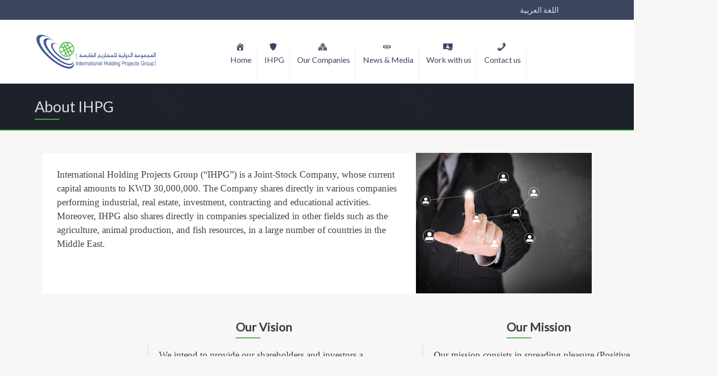

--- FILE ---
content_type: text/html; charset=UTF-8
request_url: http://www.ihpgco.com/en/about-ihpg/
body_size: 34533
content:
<!DOCTYPE html>
<html lang="en-US" prefix="og: http://ogp.me/ns#">
<head>
<meta charset="UTF-8">
<meta name="viewport" content="width=device-width, initial-scale=1">
<link rel="profile" href="http://gmpg.org/xfn/11">
<link rel="pingback" href="http://www.ihpgco.com/xmlrpc.php">

<title>About IHPG - Welcome to International Holding Projects Group (IHPG)</title>

<!-- This site is optimized with the Yoast SEO Premium plugin v4.0.2 - https://yoast.com/wordpress/plugins/seo/ -->
<link rel="canonical" href="http://www.ihpgco.com/en/about-ihpg/" />
<meta property="og:locale" content="en_US" />
<meta property="og:locale:alternate" content="ar_AR" />
<meta property="og:type" content="article" />
<meta property="og:title" content="About IHPG - Welcome to International Holding Projects Group (IHPG)" />
<meta property="og:url" content="http://www.ihpgco.com/en/about-ihpg/" />
<meta property="og:site_name" content="Welcome to International Holding Projects Group (IHPG)" />
<meta name="twitter:card" content="summary" />
<meta name="twitter:title" content="About IHPG - Welcome to International Holding Projects Group (IHPG)" />
<meta property="DC.date.issued" content="2016-11-27T18:28:57+00:00" />
<!-- / Yoast SEO Premium plugin. -->

<link rel='dns-prefetch' href='//s0.wp.com' />
<link rel='dns-prefetch' href='//maxcdn.bootstrapcdn.com' />
<link rel='dns-prefetch' href='//fonts.googleapis.com' />
<link rel='dns-prefetch' href='//s.w.org' />
<link rel="alternate" type="application/rss+xml" title="Welcome to International Holding Projects Group (IHPG) &raquo; Feed" href="http://www.ihpgco.com/en/feed/" />
		<script type="text/javascript">
			window._wpemojiSettings = {"baseUrl":"https:\/\/s.w.org\/images\/core\/emoji\/2.2.1\/72x72\/","ext":".png","svgUrl":"https:\/\/s.w.org\/images\/core\/emoji\/2.2.1\/svg\/","svgExt":".svg","source":{"concatemoji":"http:\/\/www.ihpgco.com\/wp-includes\/js\/wp-emoji-release.min.js?ver=4.7.29"}};
			!function(t,a,e){var r,n,i,o=a.createElement("canvas"),l=o.getContext&&o.getContext("2d");function c(t){var e=a.createElement("script");e.src=t,e.defer=e.type="text/javascript",a.getElementsByTagName("head")[0].appendChild(e)}for(i=Array("flag","emoji4"),e.supports={everything:!0,everythingExceptFlag:!0},n=0;n<i.length;n++)e.supports[i[n]]=function(t){var e,a=String.fromCharCode;if(!l||!l.fillText)return!1;switch(l.clearRect(0,0,o.width,o.height),l.textBaseline="top",l.font="600 32px Arial",t){case"flag":return(l.fillText(a(55356,56826,55356,56819),0,0),o.toDataURL().length<3e3)?!1:(l.clearRect(0,0,o.width,o.height),l.fillText(a(55356,57331,65039,8205,55356,57096),0,0),e=o.toDataURL(),l.clearRect(0,0,o.width,o.height),l.fillText(a(55356,57331,55356,57096),0,0),e!==o.toDataURL());case"emoji4":return l.fillText(a(55357,56425,55356,57341,8205,55357,56507),0,0),e=o.toDataURL(),l.clearRect(0,0,o.width,o.height),l.fillText(a(55357,56425,55356,57341,55357,56507),0,0),e!==o.toDataURL()}return!1}(i[n]),e.supports.everything=e.supports.everything&&e.supports[i[n]],"flag"!==i[n]&&(e.supports.everythingExceptFlag=e.supports.everythingExceptFlag&&e.supports[i[n]]);e.supports.everythingExceptFlag=e.supports.everythingExceptFlag&&!e.supports.flag,e.DOMReady=!1,e.readyCallback=function(){e.DOMReady=!0},e.supports.everything||(r=function(){e.readyCallback()},a.addEventListener?(a.addEventListener("DOMContentLoaded",r,!1),t.addEventListener("load",r,!1)):(t.attachEvent("onload",r),a.attachEvent("onreadystatechange",function(){"complete"===a.readyState&&e.readyCallback()})),(r=e.source||{}).concatemoji?c(r.concatemoji):r.wpemoji&&r.twemoji&&(c(r.twemoji),c(r.wpemoji)))}(window,document,window._wpemojiSettings);
		</script>
		<style type="text/css">
img.wp-smiley,
img.emoji {
	display: inline !important;
	border: none !important;
	box-shadow: none !important;
	height: 1em !important;
	width: 1em !important;
	margin: 0 .07em !important;
	vertical-align: -0.1em !important;
	background: none !important;
	padding: 0 !important;
}
</style>
<link rel='stylesheet' id='beeteam_front_fontawsome_css-css'  href='http://www.ihpgco.com/wp-content/plugins/ultimate-layouts-vc/assets/front-end/fontawesome/css/font-awesome.min.css?ver=1.1.3' type='text/css' media='all' />
<link rel='stylesheet' id='beeteam_front_animate_css-css'  href='http://www.ihpgco.com/wp-content/plugins/ultimate-layouts-vc/assets/front-end/animate.css?ver=1.1.3' type='text/css' media='all' />
<link rel='stylesheet' id='beeteam_front_slick_css-css'  href='http://www.ihpgco.com/wp-content/plugins/ultimate-layouts-vc/assets/front-end/slick/slick.css?ver=1.1.3' type='text/css' media='all' />
<link rel='stylesheet' id='beeteam_front_loadawsome_css-css'  href='http://www.ihpgco.com/wp-content/plugins/ultimate-layouts-vc/assets/front-end/loaders.css?ver=1.1.3' type='text/css' media='all' />
<link rel='stylesheet' id='beeteam_front_priority_css-css'  href='http://www.ihpgco.com/wp-content/plugins/ultimate-layouts-vc/assets/front-end/priority-navigation/priority-nav-core.css?ver=1.1.3' type='text/css' media='all' />
<link rel='stylesheet' id='beeteam_front_hover_css-css'  href='http://www.ihpgco.com/wp-content/plugins/ultimate-layouts-vc/assets/front-end/hover-css/hover.css?ver=1.1.3' type='text/css' media='all' />
<link rel='stylesheet' id='beeteam_front_pagination_css-css'  href='http://www.ihpgco.com/wp-content/plugins/ultimate-layouts-vc/assets/front-end/pagination/pagination.css?ver=1.1.3' type='text/css' media='all' />
<link rel='stylesheet' id='beeteam_front_malihu_css-css'  href='http://www.ihpgco.com/wp-content/plugins/ultimate-layouts-vc/assets/front-end/malihuscroll/jquery.mCustomScrollbar.min.css?ver=1.1.3' type='text/css' media='all' />
<link rel='stylesheet' id='dashicons-css'  href='http://www.ihpgco.com/wp-includes/css/dashicons.min.css?ver=4.7.29' type='text/css' media='all' />
<link rel='stylesheet' id='menu-icons-extra-css'  href='http://www.ihpgco.com/wp-content/plugins/menu-icons/css/extra.min.css?ver=0.10.2' type='text/css' media='all' />
<link rel='stylesheet' id='contact-form-7-css'  href='http://www.ihpgco.com/wp-content/plugins/contact-form-7/includes/css/styles.css?ver=4.7' type='text/css' media='all' />
<link rel='stylesheet' id='essential-grid-plugin-settings-css'  href='http://www.ihpgco.com/wp-content/plugins/essential-grid/public/assets/css/settings.css?ver=2.1.0.2' type='text/css' media='all' />
<link rel='stylesheet' id='tp-open-sans-css'  href='http://fonts.googleapis.com/css?family=Open+Sans%3A300%2C400%2C600%2C700%2C800&#038;ver=4.7.29' type='text/css' media='all' />
<link rel='stylesheet' id='tp-raleway-css'  href='http://fonts.googleapis.com/css?family=Raleway%3A100%2C200%2C300%2C400%2C500%2C600%2C700%2C800%2C900&#038;ver=4.7.29' type='text/css' media='all' />
<link rel='stylesheet' id='tp-droid-serif-css'  href='http://fonts.googleapis.com/css?family=Droid+Serif%3A400%2C700&#038;ver=4.7.29' type='text/css' media='all' />
<link rel='stylesheet' id='kodex-posts-likes-css'  href='http://www.ihpgco.com/wp-content/plugins/kodex-posts-likes/public/css/kodex-posts-likes-public.css?ver=2.4.3' type='text/css' media='all' />
<link rel='stylesheet' id='rs-plugin-settings-css'  href='http://www.ihpgco.com/wp-content/plugins/revslider/public/assets/css/settings.css?ver=5.3.0.2' type='text/css' media='all' />
<style id='rs-plugin-settings-inline-css' type='text/css'>
#rs-demo-id {}
</style>
<link rel='stylesheet' id='to-top-css'  href='http://www.ihpgco.com/wp-content/plugins/to-top/public/css/to-top-public.css?ver=1.0' type='text/css' media='all' />
<link rel='stylesheet' id='chosen-css'  href='http://www.ihpgco.com/wp-content/plugins/wp-job-manager/assets/css/chosen.css?ver=4.7.29' type='text/css' media='all' />
<link rel='stylesheet' id='wp-job-manager-frontend-css'  href='http://www.ihpgco.com/wp-content/plugins/wp-job-manager/assets/css/frontend.css?ver=4.7.29' type='text/css' media='all' />
<link rel='stylesheet' id='lato-style-css'  href='//fonts.googleapis.com/css?family=Lato&#038;ver=4.7.29' type='text/css' media='all' />
<link rel='stylesheet' id='bootstrap-style-css'  href='//maxcdn.bootstrapcdn.com/bootstrap/3.3.7/css/bootstrap.min.css?ver=4.7.29' type='text/css' media='all' />
<link rel='stylesheet' id='fontawesome-style-css'  href='//maxcdn.bootstrapcdn.com/font-awesome/4.7.0/css/font-awesome.min.css?ver=4.7.29' type='text/css' media='all' />
<link rel='stylesheet' id='parent-style-css'  href='http://www.ihpgco.com/wp-content/themes/ihpg/style.css?ver=4.7.29' type='text/css' media='all' />
<link rel='stylesheet' id='ihpg-style-css'  href='http://www.ihpgco.com/wp-content/themes/ihpg-child/style.css?ver=4.7.29' type='text/css' media='all' />
<link rel='stylesheet' id='js_composer_front-css'  href='http://www.ihpgco.com/wp-content/plugins/js_composer/assets/css/js_composer.min.css?ver=5.0.1' type='text/css' media='all' />
<link rel='stylesheet' id='bsf-Defaults-css'  href='http://www.ihpgco.com/wp-content/uploads/smile_fonts/Defaults/Defaults.css?ver=4.7.29' type='text/css' media='all' />
<link rel='stylesheet' id='ul_bete_front_css-css'  href='http://www.ihpgco.com/wp-content/plugins/ultimate-layouts-vc/assets/front-end/core.css?ver=1.1.3' type='text/css' media='all' />
<link rel='stylesheet' id='jetpack_css-css'  href='http://www.ihpgco.com/wp-content/plugins/jetpack/css/jetpack.css?ver=4.8.5' type='text/css' media='all' />
<script type='text/javascript' data-cfasync="false" src='http://www.ihpgco.com/wp-includes/js/jquery/jquery.js?ver=1.12.4'></script>
<script type='text/javascript' data-cfasync="false" src='http://www.ihpgco.com/wp-includes/js/jquery/jquery-migrate.min.js?ver=1.4.1'></script>
<script type='text/javascript' data-cfasync="false" src='http://www.ihpgco.com/wp-content/plugins/ultimate-layouts-vc/assets/front-end/lazysizes.js?ver=1.1.3'></script>
<script type='text/javascript'>
/* <![CDATA[ */
var kodex_posts_likes = {"ajaxurl":"http:\/\/www.ihpgco.com\/wp-admin\/admin-ajax.php"};
/* ]]> */
</script>
<script type='text/javascript' data-cfasync="false" src='http://www.ihpgco.com/wp-content/plugins/kodex-posts-likes/public/js/kodex-posts-likes-public.js?ver=2.4.3'></script>
<script type='text/javascript' data-cfasync="false" src='http://www.ihpgco.com/wp-content/plugins/essential-grid/public/assets/js/lightbox.js?ver=2.1.0.2'></script>
<script type='text/javascript' data-cfasync="false" src='http://www.ihpgco.com/wp-content/plugins/essential-grid/public/assets/js/jquery.themepunch.tools.min.js?ver=2.1.0.2'></script>
<script type='text/javascript' data-cfasync="false" src='http://www.ihpgco.com/wp-content/plugins/revslider/public/assets/js/jquery.themepunch.revolution.min.js?ver=5.3.0.2'></script>
<script type='text/javascript'>
/* <![CDATA[ */
var to_top_options = {"scroll_offset":"100","icon_opacity":"50","style":"icon","icon_type":"dashicons-arrow-up-alt2","icon_color":"#ffffff","icon_bg_color":"#000000","icon_size":"32","border_radius":"5","image":"http:\/\/www.ihpgco.com\/wp-content\/plugins\/to-top\/admin\/images\/default.png","image_width":"65","image_alt":"","location":"bottom-right","margin_x":"20","margin_y":"20","show_on_admin":"0","enable_autohide":"0","autohide_time":"2","enable_hide_small_device":"0","small_device_max_width":"640","reset":"0"};
/* ]]> */
</script>
<script type='text/javascript' data-cfasync="false" src='http://www.ihpgco.com/wp-content/plugins/to-top/public/js/to-top-public.js?ver=1.0'></script>
<link rel='https://api.w.org/' href='http://www.ihpgco.com/wp-json/' />
<link rel="EditURI" type="application/rsd+xml" title="RSD" href="http://www.ihpgco.com/xmlrpc.php?rsd" />
<link rel="wlwmanifest" type="application/wlwmanifest+xml" href="http://www.ihpgco.com/wp-includes/wlwmanifest.xml" /> 
<link rel='shortlink' href='http://wp.me/P8mMAw-c' />
<link rel="alternate" type="application/json+oembed" href="http://www.ihpgco.com/wp-json/oembed/1.0/embed?url=http%3A%2F%2Fwww.ihpgco.com%2Fen%2Fabout-ihpg%2F" />
<link rel="alternate" type="text/xml+oembed" href="http://www.ihpgco.com/wp-json/oembed/1.0/embed?url=http%3A%2F%2Fwww.ihpgco.com%2Fen%2Fabout-ihpg%2F&#038;format=xml" />
		<script type="text/javascript">
			var ajaxRevslider;
			
			jQuery(document).ready(function() {
				// CUSTOM AJAX CONTENT LOADING FUNCTION
				ajaxRevslider = function(obj) {
				
					// obj.type : Post Type
					// obj.id : ID of Content to Load
					// obj.aspectratio : The Aspect Ratio of the Container / Media
					// obj.selector : The Container Selector where the Content of Ajax will be injected. It is done via the Essential Grid on Return of Content
					
					var content = "";

					data = {};
					
					data.action = 'revslider_ajax_call_front';
					data.client_action = 'get_slider_html';
					data.token = 'bc90324a83';
					data.type = obj.type;
					data.id = obj.id;
					data.aspectratio = obj.aspectratio;
					
					// SYNC AJAX REQUEST
					jQuery.ajax({
						type:"post",
						url:"http://www.ihpgco.com/wp-admin/admin-ajax.php",
						dataType: 'json',
						data:data,
						async:false,
						success: function(ret, textStatus, XMLHttpRequest) {
							if(ret.success == true)
								content = ret.data;								
						},
						error: function(e) {
							console.log(e);
						}
					});
					
					 // FIRST RETURN THE CONTENT WHEN IT IS LOADED !!
					 return content;						 
				};
				
				// CUSTOM AJAX FUNCTION TO REMOVE THE SLIDER
				var ajaxRemoveRevslider = function(obj) {
					return jQuery(obj.selector+" .rev_slider").revkill();
				};

				// EXTEND THE AJAX CONTENT LOADING TYPES WITH TYPE AND FUNCTION
				var extendessential = setInterval(function() {
					if (jQuery.fn.tpessential != undefined) {
						clearInterval(extendessential);
						if(typeof(jQuery.fn.tpessential.defaults) !== 'undefined') {
							jQuery.fn.tpessential.defaults.ajaxTypes.push({type:"revslider",func:ajaxRevslider,killfunc:ajaxRemoveRevslider,openAnimationSpeed:0.3});   
							// type:  Name of the Post to load via Ajax into the Essential Grid Ajax Container
							// func: the Function Name which is Called once the Item with the Post Type has been clicked
							// killfunc: function to kill in case the Ajax Window going to be removed (before Remove function !
							// openAnimationSpeed: how quick the Ajax Content window should be animated (default is 0.3)
						}
					}
				},30);
			});
		</script>
		<link rel="alternate" href="http://www.ihpgco.com/ar/%d8%b9%d9%86-%d8%a7%d9%84%d9%85%d8%ac%d9%85%d9%88%d8%b9%d8%a9/" hreflang="ar" />
<link rel="alternate" href="http://www.ihpgco.com/en/about-ihpg/" hreflang="en" />

<link rel='dns-prefetch' href='//v0.wordpress.com'>
<link rel='dns-prefetch' href='//i0.wp.com'>
<link rel='dns-prefetch' href='//i1.wp.com'>
<link rel='dns-prefetch' href='//i2.wp.com'>
<style type='text/css'>img#wpstats{display:none}</style><meta name="generator" content="Powered by Visual Composer - drag and drop page builder for WordPress."/>
<!--[if lte IE 9]><link rel="stylesheet" type="text/css" href="http://www.ihpgco.com/wp-content/plugins/js_composer/assets/css/vc_lte_ie9.min.css" media="screen"><![endif]--><meta name="title" content="About IHPG | Welcome to International Holding Projects Group (IHPG)" />
<meta name="generator" content="Powered by Slider Revolution 5.3.0.2 - responsive, Mobile-Friendly Slider Plugin for WordPress with comfortable drag and drop interface." />
<link rel="icon" href="https://i2.wp.com/www.ihpgco.com/wp-content/uploads/2017/02/cropped-ihpgco-1.png?fit=32%2C32" sizes="32x32" />
<link rel="icon" href="https://i2.wp.com/www.ihpgco.com/wp-content/uploads/2017/02/cropped-ihpgco-1.png?fit=192%2C192" sizes="192x192" />
<link rel="apple-touch-icon-precomposed" href="https://i2.wp.com/www.ihpgco.com/wp-content/uploads/2017/02/cropped-ihpgco-1.png?fit=180%2C180" />
<meta name="msapplication-TileImage" content="https://i2.wp.com/www.ihpgco.com/wp-content/uploads/2017/02/cropped-ihpgco-1.png?fit=270%2C270" />
<style type="text/css" data-type="vc_shortcodes-custom-css">.vc_custom_1484411526190{margin-top: 30px !important;padding-top: 0px !important;background-color: #ffffff !important;border-radius: 5px !important;}.vc_custom_1482358654820{padding-top: 0px !important;background-color: #f7f7f7 !important;}.vc_custom_1484411655558{padding-top: 30px !important;padding-right: 30px !important;padding-bottom: 30px !important;padding-left: 30px !important;background-color: #ffffff !important;border-radius: 5px !important;}.vc_custom_1484391552574{padding-top: 0px !important;padding-left: 0px !important;}.vc_custom_1484411572614{margin-top: 0px !important;margin-bottom: 0px !important;padding-top: 0px !important;padding-right: 0px !important;padding-bottom: 0px !important;}.vc_custom_1486628743465{padding-top: 30px !important;padding-left: 30px !important;}.vc_custom_1486627411162{margin-top: 0px !important;margin-bottom: 0px !important;padding-top: 0px !important;padding-right: 0px !important;padding-bottom: 0px !important;padding-left: 0px !important;}</style><noscript><style type="text/css"> .wpb_animate_when_almost_visible { opacity: 1; }</style></noscript></head>
<body class="page-template-default page page-id-12 page-parent wp-custom-logo group-blog ihpg-child-theme wpb-js-composer js-comp-ver-5.0.1 vc_responsive">

<div class="container-fluid top-header">
<div class="container">
<div class="row no-gutter">
	<div class="col-xs-12 col-md-7">
					<div id="primary-sidebar" class="primary-sidebar widget-area" role="complementary">
				<div class="topbar_phone">			<div class="textwidget"></div>
		</div>			</div><!-- #primary-sidebar -->
			</div>
	<div class="col-xs-12 col-md-3">
			</div>
	<div class="col-xs-12 col-md-2">
			<div id="primary-sidebar" class="primary-sidebar widget-area" role="complementary">
			<div class="topbar_language"><ul>
	<li class="lang-item lang-item-6 lang-item-ar lang-item-first"><a lang="ar" hreflang="ar" href="http://www.ihpgco.com/ar/%d8%b9%d9%86-%d8%a7%d9%84%d9%85%d8%ac%d9%85%d9%88%d8%b9%d8%a9/">اللغة العربية</a></li>
</ul>
</div>		</div><!-- #primary-sidebar -->
		</div>
</div>
</div>
</div>
<div id="page" class="site">
	<a class="skip-link screen-reader-text" href="#content">Skip to content</a>

<div class="container-fluid white-bg">
		<header id="masthead" class="site-header container" role="banner">
	<div class="row no-gutter">
			<div class="col-xs-12 col-sm-3 col-md-4 site-logo">
				<a href="http://www.ihpgco.com/en/home/" class="custom-logo-link" rel="home" itemprop="url"><img src="http://www.ihpgco.com/wp-content/uploads/2016/12/IHPG-logo-1.svg" class="custom-logo" alt="" itemprop="logo" data-attachment-id="202" data-permalink="http://www.ihpgco.com/ihpg-logo-3/" data-orig-file="http://www.ihpgco.com/wp-content/uploads/2016/12/IHPG-logo-1.svg" data-orig-size="" data-comments-opened="0" data-image-meta="[]" data-image-title="IHPG" data-image-description="" data-medium-file="http://www.ihpgco.com/wp-content/uploads/2016/12/IHPG-logo-1.svg" data-large-file="http://www.ihpgco.com/wp-content/uploads/2016/12/IHPG-logo-1.svg" /></a>			</div>

			<div class="col-xs-12 col-sm-9 col-md-8 site-mainmenu">
		<nav id="site-navigation" class="main-navigation" role="navigation">
	<button class="menu-toggle" aria-controls="top-menu" aria-expanded="false">Menu</button>
	<div class="menu-main-menu-container"><ul id="top-menu" class="menu"><li id="menu-item-192" class="menu-item menu-item-type-post_type menu-item-object-page menu-item-home menu-item-192"><a href="http://www.ihpgco.com/en/home/"><i class="_mi _before dashicons dashicons-admin-home" aria-hidden="true"></i><span>Home</span></a></li>
<li id="menu-item-57" class="menu-item menu-item-type-custom menu-item-object-custom current-menu-ancestor current-menu-parent menu-item-has-children menu-item-57"><a href="#"><i class="_mi _before dashicons dashicons-shield-alt" aria-hidden="true"></i><span>IHPG</span></a>
<ul class="sub-menu">
	<li id="menu-item-2310" class="menu-item menu-item-type-post_type menu-item-object-page current-menu-item page_item page-item-12 current_page_item menu-item-2310"><a href="http://www.ihpgco.com/en/about-ihpg/">About IHPG</a></li>
	<li id="menu-item-59" class="menu-item menu-item-type-post_type menu-item-object-page menu-item-59"><a href="http://www.ihpgco.com/en/board-of-directors/">Board Of Directors</a></li>
	<li id="menu-item-2776" class="menu-item menu-item-type-post_type menu-item-object-page menu-item-2776"><a href="http://www.ihpgco.com/en/about-ihpg/code-of-ethics/">Code Of Ethics</a></li>
	<li id="menu-item-2775" class="menu-item menu-item-type-post_type menu-item-object-page menu-item-2775"><a href="http://www.ihpgco.com/en/awards/">Awards</a></li>
	<li id="menu-item-60" class="menu-item menu-item-type-post_type menu-item-object-page menu-item-60"><a href="http://www.ihpgco.com/en/csr/">CSR</a></li>
</ul>
</li>
<li id="menu-item-61" class="menu-item menu-item-type-custom menu-item-object-custom menu-item-has-children menu-item-61"><a href="#"><i class="_mi _before dashicons dashicons-admin-multisite" aria-hidden="true"></i><span>Our Companies</span></a>
<ul class="sub-menu">
	<li id="menu-item-63" class="menu-item menu-item-type-post_type menu-item-object-page menu-item-63"><a href="http://www.ihpgco.com/en/by-sector/">By Sector</a></li>
	<li id="menu-item-62" class="menu-item menu-item-type-post_type menu-item-object-page menu-item-62"><a href="http://www.ihpgco.com/en/by-countries/">By Countries</a></li>
</ul>
</li>
<li id="menu-item-64" class="menu-item menu-item-type-custom menu-item-object-custom menu-item-has-children menu-item-64"><a href="#"><i class="_mi _before dashicons dashicons-slides" aria-hidden="true"></i><span>News &#038; Media</span></a>
<ul class="sub-menu">
	<li id="menu-item-2429" class="menu-item menu-item-type-post_type menu-item-object-page menu-item-2429"><a href="http://www.ihpgco.com/en/press-releases/">Press Releases</a></li>
	<li id="menu-item-2430" class="menu-item menu-item-type-post_type menu-item-object-page menu-item-2430"><a href="http://www.ihpgco.com/en/publications/">Publications</a></li>
	<li id="menu-item-2428" class="menu-item menu-item-type-post_type menu-item-object-page menu-item-2428"><a href="http://www.ihpgco.com/en/events/">IHPG Events</a></li>
</ul>
</li>
<li id="menu-item-2346" class="menu-item menu-item-type-post_type menu-item-object-page menu-item-has-children menu-item-2346"><a href="http://www.ihpgco.com/en/jobs/"><i class="_mi _before dashicons dashicons-money" aria-hidden="true"></i><span>Work with us</span></a>
<ul class="sub-menu">
	<li id="menu-item-2779" class="menu-item menu-item-type-post_type menu-item-object-page menu-item-2779"><a href="http://www.ihpgco.com/en/jobs/why-us/">Why us</a></li>
	<li id="menu-item-2777" class="menu-item menu-item-type-post_type menu-item-object-page menu-item-2777"><a href="http://www.ihpgco.com/en/jobs/opportunities/">Opportunities</a></li>
</ul>
</li>
<li id="menu-item-71" class="menu-item menu-item-type-post_type menu-item-object-page menu-item-71"><a href="http://www.ihpgco.com/en/contact-us/"><i class="_mi _before dashicons dashicons-phone" aria-hidden="true"></i><span>Contact us</span></a></li>
</ul></div></nav>

			</div>
			</div>
		</header>
</div>

		
			<div class="title-header container-fluid">
		<header class="entry-header container">
			<h2 class="entry-title"><a href="http://www.ihpgco.com/en/about-ihpg/" rel="bookmark">About IHPG</a></h2>		</header>			</div>
	

<div class="row">
	<div id="content" class="site-content container-fluid">
	<div id="primary" class="content-area">
		<main id="main" class="container" role="main">

			
<article id="post-12" class="post-12 page type-page status-publish hentry">
	<div class="entry-content">
		<div class="vc_row wpb_row vc_row-fluid vc_custom_1484411526190 vc_row-has-fill"><div class="wpb_column vc_column_container vc_col-sm-8"><div class="vc_column-inner vc_custom_1484391552574"><div class="wpb_wrapper">
	<div class="wpb_text_column wpb_content_element  vc_custom_1486628743465">
		<div class="wpb_wrapper">
			<p style="text-align: left;"><span style="font-family: times new roman,times,serif; font-size: 14pt;">International Holding Projects Group (“IHPG”) is a Joint-Stock Company, whose current capital amounts to KWD 30,000,000. The Company shares directly in various companies performing industrial, real estate, investment, contracting and educational activities. Moreover, IHPG also shares directly in companies specialized in other fields such as the agriculture, animal production, and fish resources, in a large number of countries in the Middle East.</span></p>

		</div>
	</div>
</div></div></div><div class="wpb_column vc_column_container vc_col-sm-4"><div class="vc_column-inner vc_custom_1484411572614"><div class="wpb_wrapper">
	<div class="wpb_single_image wpb_content_element vc_align_left  vc_custom_1486627411162">
		
		<figure class="wpb_wrapper vc_figure">
			<div class="vc_single_image-wrapper   vc_box_border_grey"><img width="500" height="400" src="https://i0.wp.com/www.ihpgco.com/wp-content/uploads/2016/11/shutterstock_385417861.jpg?fit=500%2C400" class="vc_single_image-img attachment-medium" alt="" data-attachment-id="3418" data-permalink="http://www.ihpgco.com/ar/%d8%b9%d9%86-%d8%a7%d9%84%d9%85%d8%ac%d9%85%d9%88%d8%b9%d8%a9/shutterstock_385417861/" data-orig-file="https://i0.wp.com/www.ihpgco.com/wp-content/uploads/2016/11/shutterstock_385417861.jpg?fit=500%2C400" data-orig-size="500,400" data-comments-opened="0" data-image-meta="{&quot;aperture&quot;:&quot;0&quot;,&quot;credit&quot;:&quot;&quot;,&quot;camera&quot;:&quot;&quot;,&quot;caption&quot;:&quot;&quot;,&quot;created_timestamp&quot;:&quot;0&quot;,&quot;copyright&quot;:&quot;&quot;,&quot;focal_length&quot;:&quot;0&quot;,&quot;iso&quot;:&quot;0&quot;,&quot;shutter_speed&quot;:&quot;0&quot;,&quot;title&quot;:&quot;&quot;,&quot;orientation&quot;:&quot;0&quot;}" data-image-title="shutterstock_385417861" data-image-description="" data-medium-file="https://i0.wp.com/www.ihpgco.com/wp-content/uploads/2016/11/shutterstock_385417861.jpg?fit=500%2C400" data-large-file="https://i0.wp.com/www.ihpgco.com/wp-content/uploads/2016/11/shutterstock_385417861.jpg?fit=500%2C400" /></div>
		</figure>
	</div>
</div></div></div></div><div data-vc-full-width="true" data-vc-full-width-init="false" class="vc_row wpb_row vc_row-fluid vc_custom_1482358654820 vc_row-has-fill"><div class="wpb_column vc_column_container vc_col-sm-6"><div class="vc_column-inner "><div class="wpb_wrapper">
	<div class="wpb_text_column wpb_content_element ">
		<div class="wpb_wrapper">
			<h3 style="text-align: center;"><strong>Our Vision</strong></h3>
<blockquote><p>
<span style="font-size: 14pt; font-family: times new roman,times,serif;">We intend to provide our shareholders and investors a new era of target markets that have a potential for growth ,higher returns and serves the society at the same time.To be the company that reflects the great image of the MENA region and to be the gate for foreign investors to expand their business in middle east and north Africa area.</span>
</p></blockquote>

		</div>
	</div>
</div></div></div><div class="wpb_column vc_column_container vc_col-sm-6"><div class="vc_column-inner "><div class="wpb_wrapper">
	<div class="wpb_text_column wpb_content_element ">
		<div class="wpb_wrapper">
			<h3 style="text-align: center;"><strong>Our Mission</strong></h3>
<blockquote><p>
<span style="font-size: 14pt; font-family: times new roman,times,serif;">Our mission consists in spreading pleasure (Positive impact) in the society through our unique work, with the participation of our clients, employees, shareholders, suppliers and others who work with IHPG and share the pride due to achieved results.</span>
</p></blockquote>

		</div>
	</div>
</div></div></div></div><div class="vc_row-full-width vc_clearfix"></div><div class="vc_row wpb_row vc_row-fluid vc_custom_1484411655558 vc_row-has-fill"><div class="wpb_column vc_column_container vc_col-sm-12"><div class="vc_column-inner "><div class="wpb_wrapper">
	<div class="wpb_text_column wpb_content_element ">
		<div class="wpb_wrapper">
			<h3 style="text-align: center;"><strong>Our Values</strong></h3>
<ul style="list-style-type: square;">
<li><span style="font-family: times new roman,times,serif; font-size: 14pt;"><strong>Sustainability</strong>: Our decisions and actions are ethical, responsible and balanced, helping to achieve environment, economic &amp; social wellbeing for current and future generations.</span></li>
<li><span style="font-family: times new roman,times,serif; font-size: 14pt;"><strong>Excellence</strong>: We always believe that everything could be accomplished in a better framework for higher efficiency.</span></li>
<li><span style="font-size: 14pt; font-family: times new roman,times,serif;"><strong>Teamwork</strong>: We support each other’s and give other chances.</span></li>
<li><span style="font-family: times new roman,times,serif; font-size: 14pt;"><strong>Transparency</strong>: We are committed to being explicit about our structure and performance, in order to earn and retain the trust and confident of our clients, employees, shareholders, and other stakeholders.</span></li>
</ul>

		</div>
	</div>
</div></div></div></div>
	</div>
	<footer class="entry-footer">
			</footer>
</article><!-- #post-## -->
		</main>
	</div>
<!-- TestYahia -->
</div>
	</div>
	<footer id="colophon" class="container-fluid footer" role="contentinfo">
	<div class="row">
	<div class="container footer-widget">
		<div class="col-xs-12 col-md-4">
							<div id="primary-sidebar" class="primary-sidebar widget-area" role="complementary">
					<div class="footer_one"><h3 class="rounded">Our Companies Website</h3><div class="menu-footer-one-container"><ul id="menu-footer-one" class="menu"><li id="menu-item-1272" class="menu-item menu-item-type-custom menu-item-object-custom menu-item-1272"><a href="http://www.mena-holding.com/">MENA Holding</a></li>
<li id="menu-item-1270" class="menu-item menu-item-type-custom menu-item-object-custom menu-item-1270"><a href="http://www.iipg-kw.com/">International Industrial Projects Group</a></li>
<li id="menu-item-1269" class="menu-item menu-item-type-custom menu-item-object-custom menu-item-1269"><a href="http://www.irpgc.com/">International Real Estate Projects Group</a></li>
<li id="menu-item-1271" class="menu-item menu-item-type-custom menu-item-object-custom menu-item-1271"><a href="http://www.egyptgulfco.com">Egypt Gulf for Investment &#038; Development</a></li>
</ul></div></div>				</div><!-- #primary-sidebar -->
					</div>
		<div class="col-xs-12 col-md-4">
							<div id="primary-sidebar" class="primary-sidebar widget-area" role="complementary">
					<div class="footer_two"><div class="menu-footer-two-container"><ul id="menu-footer-two" class="menu"><li id="menu-item-1273" class="menu-item menu-item-type-custom menu-item-object-custom menu-item-1273"><a href="http://www.mena-se.com/">MENA for Entertianment &#038; Sports</a></li>
<li id="menu-item-3404" class="menu-item menu-item-type-custom menu-item-object-custom menu-item-3404"><a href="http://http://gulfinsulationco.com/">Gulf Insulation GT&#038;C</a></li>
</ul></div></div>				</div><!-- #primary-sidebar -->
					</div>
		<div class="col-xs-12 col-md-4">
							<div id="primary-sidebar" class="primary-sidebar widget-area" role="complementary">
					<div class="footer_three"><h3 class="rounded">Contact us</h3>			<div class="textwidget"><i class="fa fa-location-arrow"></i> Address :  El Soor Street , El Soor tower , floor 18 
B.O 26680 Safat 13127 kuwait
<br/><i class="fa fa-phone"></i> Tel : +965 183 10 10
<br/><i class="fa fa-fax"></i> Fax : +965 229 245 20</div>
		</div>				</div><!-- #primary-sidebar -->
					</div>

	</div>
		<div class="site-info">
	<div class="container">
	<div class='pull-right'><a href='http://targetmedia.co/' target='_blank'>Dev. & Designed by Target Media</a></div>	
	<div class='pull-left'>Copyright reserved for International Group for Projects Holding © 2017</div>	</div>
</div><!-- .site-info -->	</div>
	</footer>
</div>

<div id="to_top_scrollup" class="dashicons dashicons-arrow-up-alt2"><span class="screen-reader-text">Scroll Up</span></div>	<div style="display:none">
	</div>
<script type='text/javascript' data-cfasync="false" src='http://www.ihpgco.com/wp-content/plugins/jetpack/modules/photon/photon.js?ver=20130122'></script>
<script type='text/javascript' data-cfasync="false" src='http://www.ihpgco.com/wp-content/plugins/contact-form-7/includes/js/jquery.form.min.js?ver=3.51.0-2014.06.20'></script>
<script type='text/javascript'>
/* <![CDATA[ */
var _wpcf7 = {"recaptcha":{"messages":{"empty":"Please verify that you are not a robot."}}};
/* ]]> */
</script>
<script type='text/javascript' data-cfasync="false" src='http://www.ihpgco.com/wp-content/plugins/contact-form-7/includes/js/scripts.js?ver=4.7'></script>
<script type='text/javascript' data-cfasync="false" src='https://s0.wp.com/wp-content/js/devicepx-jetpack.js?ver=202604'></script>
<script type='text/javascript' data-cfasync="false" src='//maxcdn.bootstrapcdn.com/bootstrap/3.3.7/js/bootstrap.min.js?ver=1.1'></script>
<script type='text/javascript' data-cfasync="false" src='http://www.ihpgco.com/wp-content/themes/ihpg/assets/js/navigation.js?ver=20151215'></script>
<script type='text/javascript' data-cfasync="false" src='http://www.ihpgco.com/wp-content/themes/ihpg/assets/js/skip-link-focus-fix.js?ver=20151215'></script>
<script type='text/javascript' data-cfasync="false" src='http://www.ihpgco.com/wp-includes/js/wp-embed.min.js?ver=4.7.29'></script>
<script type='text/javascript' data-cfasync="false" src='http://www.ihpgco.com/wp-content/plugins/js_composer/assets/js/dist/js_composer_front.min.js?ver=5.0.1'></script>
<script type='text/javascript' data-cfasync="false" src='http://www.ihpgco.com/wp-content/themes/ihpg-child/assets/js/custom.js?ver=1.1'></script>
<script type='text/javascript' src='https://stats.wp.com/e-202604.js' async defer></script>
<script type='text/javascript'>
	_stq = window._stq || [];
	_stq.push([ 'view', {v:'ext',j:'1:4.8.5',blog:'123640680',post:'12',tz:'0',srv:'www.ihpgco.com'} ]);
	_stq.push([ 'clickTrackerInit', '123640680', '12' ]);
</script>

</body>
</html>


--- FILE ---
content_type: text/css
request_url: http://www.ihpgco.com/wp-content/themes/ihpg-child/style.css?ver=4.7.29
body_size: 15989
content:
@charset 'utf-8';

/*
 Theme Name:   IHPG Child Theme
 Theme URI:    http://targetmedia.co
 Description:  TargetMedia Theme - Fully Responsive and Mobile Friendly theme
 Author:       Ahmed Yahia
 Author URI:   http://AhmedYahia.com
 Template:     ihpg
 Version:      1.0
 Tags:         light, inheritable theme-options
 Text Domain:  info@ahmedyahia.com
*/


/*--------------------------------------------------------------
# Arabic Columns
--------------------------------------------------------------*/
@media (min-width: 992px){
.rtl .col-md-1, .rtl .col-md-10, .rtl .col-md-11, .rtl .col-md-12, .rtl .col-md-2, .rtl .col-md-3, .rtl .col-md-4, .rtl .col-md-5, .rtl .col-md-6, .rtl .col-md-7, .rtl .col-md-8, .rtl .col-md-9 {
    float: right;
}
}

/* Arabic */


.rtl .top-header .topbar_phone i {
    margin-right: 15px;
}


/*--------------------------------------------------------------
# Fonts
--------------------------------------------------------------*/
@font-face {
  font-family: 'jfflat';
  src: url('assets/fonts/jf-flat/JFFlat-Regular.eot?#iefix') format('embedded-opentype'),  url('assets/fonts/jf-flat/JFFlat-Regular.woff') format('woff'), url('assets/fonts/jf-flat/JFFlat-Regular.ttf')  format('truetype'), url('assets/fonts/jf-flat/JFFlat-Regular.svg#JFFlat-Regular') format('svg');
  font-weight: normal;
  font-style: normal;
}

@font-face {
  font-family: 'muna';
  src: url('assets/fonts/muna/DiwanMuna.eot?#iefix') format('embedded-opentype'),  url('assets/fonts/muna/DiwanMuna.woff') format('woff'), url('assets/fonts/muna/DiwanMuna.ttf')  format('truetype'), url('assets/fonts/muna/DiwanMuna.svg#DiwanMuna') format('svg');
  font-weight: normal;
  font-style: normal;
}
@import url('https://fonts.googleapis.com/css?family=Lato');

@font-face {
	font-family: 'Lato', sans-serif;
  font-weight: normal;
  font-style: normal;
}
.container-fluid{
	padding-right: 15px;
	padding-left: 15px;
}
/*--------------------------------------------------------------
# Links
--------------------------------------------------------------*/
a {
  color: #4964b1;
}
a:visited {
  color: #677db3;
}
a:hover, a:focus, a:active {
  color: #51B848;
}
a:focus {
  outline: thin dotted;
}
a:hover, a:active {
  outline: 0;
}

/*--------------------------------------------------------------
# Top Header
--------------------------------------------------------------*/
.top-header{
	background-color: #3C455E;
	color: #fff;
}
.top-header .topbar_social,.top-header .topbar_phone,.top-header .topbar_language{
	margin:5px auto;
	line-height: 30px;
}
.top-header .topbar_social a,.top-header .topbar_phone a,.top-header .topbar_language a{
	color: #ddd;
	text-decoration: none;
}
a:hover{
	transition:all 300ms;
}
.home .title-header{
	display: none;
}
.home .entry-content{
	margin: 0px;
}
.top-header .topbar_phone i{
	margin-left:15px;
}
.topbar_language ul{
	list-style: none;
	margin:0px;
}
.topbar_language ul li{
	display: inline;
}
.topbar_language ul a{
	color: #fff;
}
.topbar_social{
	font-size: 26px;
}

.site-header .custom-logo{
	width: 250px;
	height: 69px;
}
.site-logo{
	margin:30px auto;
}
body.rtl,
.rtl button,
.rtl input,
.rtl select,
.rtl textarea,
.rtl .ultimate-layouts-container h3.ultimate-layouts-title,
.rtl .ultimate-layouts-container,
.rtl .ultimate-layouts-container h3.ultimate-layouts-title a{
	font-family: 'muna' !important;	
}
.rtl .h1, .rtl .h2, .rtl .h3, .rtl h1, .rtl h2, .rtl h3{
	font-family: 'jfflat';
}
body, button, input, select, textarea{
	font-family: 'Lato';	
}
.h1, .h2, .h3, h1, h2, h3{
	font-family: 'Lato';	
	position: relative;
	margin-bottom: 20px;
}

h1:before, h2:before, h3:before{
	content: "";
	width: 50px;
	height: 2px;
	position: absolute;
	bottom: -10px;
	background-color: #49b43f;

}
.white-bg{
	background-color:#fff;
}

body{
	background-color:#f7f7f7;
}
.site-main{
	-ms-word-wrap: break-word;
	word-wrap: break-word;
	overflow: hidden;
}/*
.rtl .fluid-bg{
	right: -10.4vw;
	left: 0px !important;
}*/
.title-header{
	margin-bottom: 15px;
	background: url("assets/img/blackmamba.png");
	background-color: #3c455e;
	border-bottom: 2px solid #4cb543;
}
.page-template-page-no-margin .entry-content{
	margin: 0px 0px 0px;
}
.page-template-page-no-margin .title-header{
	margin-bottom: 0px;
}
.title-header .entry-title{
	margin-top: 30px;
	margin-bottom: 15px;
	-ms-word-wrap: break-word;
	word-wrap: break-word;
	color: #ddd;
}
.ultimate-layouts-container h3.ultimate-layouts-title a{
	color: #3C455E;
}
.ultimate-layouts-container .ultimate-layouts-categories>a,.ultimate-layouts-container .ultimate-layouts-metas-st2>.ultimate-layouts-metas-wrap,.ultimate-layouts-container .ultimate-layouts-readmore-btn,.ultimate-layouts-container .ultimate-layouts-control-pop>*,.ultimate-layouts-container .ultimate-layouts-control-pop>*{
	background-color:#3C455E !important;
}
.rtl .ultimate-layouts-container .ultimate-layouts-categories>a,
.rtl .ultimate-layouts-container .ultimate-layouts-categories>a{
	letter-spacing: 0px;
}
.ultimate-layouts-container .ultimate-layouts-icon-lightbox:hover>span span:nth-child(1):before{
	border-bottom-color: #3C455E;
}
.ultimate-layouts-container .ultimate-layouts-listing-list-1 .ultimate-layouts-entry-wrapper>*{
	width: 30%;
}
.ultimate-layouts-container .ultimate-layouts-listing-list-1 .ultimate-layouts-entry-wrapper .ultimate-layouts-picture+.ultimate-layouts-content{
	width: 70%;
}
.ultimate-layouts-container .ultimate-layouts-picture .ultimate-layouts-picture-wrap>a img{
	width: 100%;
	height: auto;
	display: block;
	border: 2px solid #ddd;
	padding: 3px;
}
.hentry .ultimate-layouts-container .ultimate-layouts-picture .ultimate-layouts-picture-wrap>a img{
	border: none;
}
.hentry .ultimate-layouts-title{
	text-align: center;
}
.ultimate-layouts-container .ultimate-layouts-listing-list-4 .ultimate-layouts-item .ultimate-layouts-entry-wrapper .ultimate-layouts-picture .ultimate-layouts-picture-wrap{
	top: 0px !important;
	left: 0px !important;
	bottom: 0px !important;
}
.rtl .ultimate-layouts-container .ultimate-layouts-listing-list-4 .ultimate-layouts-item .ultimate-layouts-entry-wrapper .ultimate-layouts-picture .ultimate-layouts-picture-wrap{
	left: 50%;
	margin-left: 15px;
	margin-right: 0px;
	left: 50% !important;
	right: 0px !important;
}
.title-header .entry-meta{
	margin-bottom: 15px;
	color: #999;
}
.title-header .entry-meta a{
	color: #ddd;
}
.main-navigation .menu-item i._before,
.rtl .main-navigation .menu-item i._after{
	display: block;
	margin-bottom: 5px;
}
.main-navigation .nav-menu > li{
	padding-right: 10px;
	margin-top: 50px;
	border-right: 1px solid #eee;
	margin-left: 15px;
	padding-bottom: 35px;
}
.main-navigation .nav-menu > li:hover{
	color: #51B848;
}

.main-navigation ul ul{
	background-color: #fff;
	top: 78px;
	border-radius: 0px 0px 10px 10px;
	left: -15px;
}
.main-navigation ul ul ul{
	border-radius: 10px 10px 10px 10px;
}
.main-navigation ul ul a{
	margin: 10px 10px;
}
.rtl .h3,.rtl  h3{
	font-size: 20px;
}


.main-navigation ul li > ul{
	display: none;
}
.main-navigation ul ul li{
	border-bottom: 1px solid #eee;
}
.main-navigation ul ul li:last-child{
	border-bottom: 0px;
}
.main-navigation ul li:hover > ul, .main-navigation ul li.focus > ul{
	display: block;
	left: -15px;
}
.main-navigation ul ul ul{
	box-shadow: 0 3px 0px rgba(0, 0, 0, 0.2);
}
.rtl .main-navigation ul ul ul {
    right: 220px;
}
.main-navigation ul ul ul {
    left: 220px;
}
.main-navigation .current-menu-item a{
	color: #51B848;
}
.main-navigation a, .main-navigation a:visited{
	color: #3C455E;
}
.main-navigation li:hover > a{
	color: #49b43f;
}
.rtl .main-navigation li {
    float: right;
    position: relative;
}
.rtl .main-navigation ul{
	padding: 0px;
}
.rtl .main-navigation ul ul{
	right: 0px;
}
.rtl .main-navigation ul li:hover > ul{
	left: auto;
}
.main-navigation ul li> ul,.main-navigation li{
	background-color: #fff;
}
/* Footer*/
.site-info{
	background-color: #2F3547;
	line-height: 50px;
}
.footer a{
	color: #ddd;
}
.footer{
	background-color:#3C455E;
	color: #aaa;
}
.footer{
	padding-top: 15px;
}
.footer h1, .footer h2, .footer h3 {
    padding-bottom: 10px;
    margin-bottom: 15px;
}
.footer ul, .footer ol{
	padding-left: 15px;
}
.footer-widget{
	margin-bottom: 15px;
}
.footer h3{
	color: #ddd;
}
.footer ul{
	list-style: none;
}
.footer li:before{
	content: "\f101";
	font-family: "FontAwesome";
	margin-right: 7px;
}

.rtl .footer li:before{
	content: "\f100";
	font-family: "FontAwesome";
	margin-left: 7px;
}
ul, ol{
	margin: 0 0 .5em .5em;
}
.rtl ul, .rtl ol{
	padding-right: 15px !Important;
}
.site-content .widget-area{
	padding: 15px;
}
.no-gutter > [class*='col-'] {
    padding-right:0;
    padding-left:0;
}

body.rtl{
	font-size: 18px !important;
}

/* Landscape phone to portrait tablet */
@media (max-width: 767px) { 
	.site-content .widget-area{
		width: 100%;
	}
	.site-logo {
	    text-align: Center;
	}
	.top-header .topbar_language{
		text-align: right;
	}
	.top-header .topbar_phone{
		text-align: center;
	}
	.top-header .topbar_social{
		text-align: center;
	}
}
/* Landscape phones and down */
@media (max-width: 768px) {
	.main-navigation .nav-menu > li{
		padding-right: 5px;
		margin-left: 5px;
		padding-bottom: 5px;
	}
}
@media (max-width: 480px) { 
	.main-navigation > button{
		width: 100%;
		font-size:1.3rem;
		padding: 1em;
		background: #eee;
		box-shadow: none;
		border-radius: 0px;
		border-color: #eee;
		margin: 0px !important;
	}
	#site-navigation ul ul {
	    display: none;
	}​
	#site-navigation ul li {
	    display: block;
	}    

	.rtl .main-navigation ul, .rtl .main-navigation ol{
		padding-right: 0px !Important;
	}
	.main-navigation li, .rtl .main-navigation li{
		float: none;
	}

	.main-navigation .menu-item i._before{
		display: none;

	}

	.main-navigation .nav-menu > li{
		    padding-right: 10px;
		    padding-top: 11px;
		    border-right: 1px solid #eee;
		    margin-left: 15px;
		    padding-bottom: 10px;
		    background-color: #eee;
		    margin: 1px;
		    padding-left: 10px;
	}

	.main-navigation ul ul{
		left: -792px;
		border-radius: 0px;
		top: 46px;
	}
	.main-navigation ul li:hover > ul, .main-navigation ul li.focus > ul{
		left: 0px;
		width: 100%;
	}
}


.entry-title > a{
	color: #ddd;
}
button, input[type="button"], input[type="reset"], input[type="submit"]{
	padding: 2px 8px 0px 8px;
	line-height: 30px;
	box-shadow: none;
	text-shadow: none;
}
button:hover,
input[type="button"]:hover,
input[type="reset"]:hover,
input[type="submit"]:hover{
	box-shadow: none;
	background-color: #49b43f !important;
}
.entry-title > a:hover{
	text-decoration: none;
}

.post-title {
	margin: 0 0 5px;
	font-weight: bold;
	font-size: 38px;
	line-height: 1.2;
}
.entry-header{
	padding-bottom: 15px;
}

li > ul, li > ol{
	margin-left: .5em;
}
ul, ol{
	padding-left: 30px ;
}
.img-border{
	border: 1px solid #aaa;
	padding: 2px;
}
.ultimate-layouts-container .ultimate-layouts-listing-grid-4 .ultimate-layouts-item .ultimate-layouts-entry-wrapper .ultimate-layouts-metas-st2 .ultimate-layouts-metas-wrap{
	padding-left: 10px;
	padding-right: 10px;
}
.rtl .ultimate-layouts-container h3.ultimate-layouts-title a,
.ultimate-layouts-container .ultimate-layouts-metas>.ultimate-layouts-metas-wrap>*,
.ultimate-layouts-container .ultimate-layouts-metas-st2>.ultimate-layouts-metas-wrap>*
{
	letter-spacing: 0px !important;
}
.archive .site-content,.single .site-content{
	background-color: #fff;
	padding-right: 30px;
	padding-left: 30px;
	overflow: hidden;
	word-wrap: break-word;
	padding-top:30px;
	padding-bottom: 30px;
}
.nav-previous a,.nav-next a {
	background-color: #f9f9f9;
	padding: 10px 20px;
    border-radius: 50px;
}

.archive .title-header,.single .title-header{
	margin-bottom: 0px;
}

.esg-overflowtrick{
	margin-top: 15px;
}
input[type="text"],
input[type="submit"], input[type="email"], input[type="url"], input[type="password"], input[type="search"], input[type="number"], input[type="tel"], input[type="range"], input[type="date"], input[type="month"], input[type="week"], input[type="time"], input[type="datetime"], input[type="datetime-local"], input[type="color"],button,textarea{
	padding: 10px 20px;
	margin:5px;
}

.rtl div.wpcf7{
	direction: rtl;
}

.esg-grid .mainul li.eg-washington-wrapper{
	background-color: #ddd !important;
	border-width: 2px 2px 2px 2px!important;
	border-radius: 10px 10px 10px 10px!important;
	border-color: #ddd !important;
	border-style: solid !important;
	overflow: hidden;
}
.esg-grid .mainul li.eg-monroe-wrapper{
	background-color: #ddd !important;
	border-width: 2px 2px 2px 2px!important;
	border-radius: 10px 10px 10px 10px!important;
	border-color: #ddd !important;
	border-style: solid !important;
	overflow: hidden;
}

.entry-footer{
	display: none;
}
.margin-auto{
	margin: auto;
}
.vc_row{
	margin-left: auto !important;
	    margin-right: auto !important;
}
.archive .site-content, .single .site-content{
	background-color: #f3f3f3;
}
.archive #main, .single #main{
	background-color: #fff;	
	padding-top: 30px;
	padding-bottom: 30px;
	border-radius: 10px;
}
.comment-navigation .nav-previous, .posts-navigation .nav-previous, .post-navigation .nav-previous{
	width: auto;
}

/*Compaines */
.category-our-companies .entry-meta,
.category-our-companies-ar .entry-meta,
.category-publications .entry-meta,
.category-publications-ar .entry-meta{
	display: none;
}

.category-our-companies .post-thumbnail, .category-our-companies-ar .post-thumbnail{
	display: block;
	width: 200px;
	height: 200px;
	margin: auto;
	border: 1px solid #ddd;
	border-radius: 200px;
	overflow: hidden;
}
.category-our-companies .post-thumbnail img, .category-our-companies-ar .post-thumbnail img{
	margin-top: 20px;
}

.home .ultimate-layouts-picture-wrap{
	right: 70% !important;
}
.rtl.home .ultimate-layouts-container .ultimate-layouts-listing-list-4 .ultimate-layouts-item .ultimate-layouts-entry-wrapper .ultimate-layouts-picture .ultimate-layouts-picture-wrap {
    left: 70% !important;
    
}
.home .ultimate-layouts-content{
	width: 70% !important;
	float: right;
}
.rtl.home .ultimate-layouts-content{
	float: left;
}
.home .ultimate-layouts-container h3.ultimate-layouts-title.font-size-24{
	text-align: left;
}
.rtl.home .ultimate-layouts-container h3.ultimate-layouts-title.font-size-24{
	text-align: right;
}
.container-fluid{
	padding-left: 0px;
	padding-right: 0px;
}
.vc_section{
	margin-left: 0px !important;
	margin-right: 0px !important;
	padding-left: 0px !important;
	padding-right: 0px !important;
}
.entry-content{
	margin: 0px 15px;
}

.eg-monroe-container{
	background-color: rgba(0, 0, 0, 0.0) !important;
}
.eg-monroe-element-1{
	background-color: rgba(27, 27, 27, 0.5) !important;
}
.eg-monroe-element-8{
	display: none !important;
}
.eg-monroe-element-0{
	background-color: #3c455e !important;
}
.border-right{
	border-right: 1px dashed #7485b5;
	}
.ultimate-layouts-container h3.ultimate-layouts-title a{
		text-transform: none !important;
	}

body{
    overflow-x: hidden;
}
.row{
    margin-right: 0px !important;
    margin-left: 0px !important;
}
.entry-content section{
    margin-right: 0px !important;
    margin-left: 0px !important;
    border-right-width: 0px !important;
    border-left-width: 0px !important;
    padding-right: 0px !important;
    padding-left: 0px !important;
}




--- FILE ---
content_type: image/svg+xml
request_url: http://www.ihpgco.com/wp-content/uploads/2016/12/IHPG-logo-1.svg
body_size: 29512
content:
<?xml version="1.0" encoding="utf-8"?>
<!-- Generator: Adobe Illustrator 21.0.0, SVG Export Plug-In . SVG Version: 6.00 Build 0)  -->
<svg version="1.1" id="Layer_1" xmlns="http://www.w3.org/2000/svg" xmlns:xlink="http://www.w3.org/1999/xlink" x="0px" y="0px"
	 viewBox="0 0 288 80" style="enable-background:new 0 0 288 80;" xml:space="preserve">
<style type="text/css">
	.st0{fill:#445996;}
	.st1{fill:#51B848;}
	.st2{fill:#565FAB;}
</style>
<title>IHPG-logo</title>
<desc>Created with Sketch.</desc>
<g>
	<path id="Shape_5_" class="st0" d="M110.8,52.5h-6.9v-1.7c0-1.1,1.6-3.5,2.9-3.5c1.8,0,1.5,3.2,3.7,3.6h0.4V52.5z M107.1,46
		c-0.3-0.2-0.5-0.5-0.8-0.7c-0.2,0.3-0.5,0.5-0.8,0.7c-0.3-0.3-0.6-0.5-0.8-0.8l0.8-0.8c0.3,0.2,0.6,0.5,0.8,0.8l0.8-0.8
		c0.3,0.2,0.6,0.5,0.8,0.8C107.7,45.5,107.4,45.8,107.1,46L107.1,46z M106.5,48.9c-0.5,0-1.2,1.4-1.2,1.9h1.3c0.1,0,0.2,0.1,0.4,0.1
		h0.8l0-0.1C107.6,50.4,107,48.9,106.5,48.9L106.5,48.9z"/>
	<polygon id="Shape_6_" class="st0" points="110.3,52.5 110.3,50.9 113,50.9 113,52.5 	"/>
	<path id="Shape_7_" class="st0" d="M112.9,52.5V51l0.2-0.1c-0.1-0.8-0.6-1.6-0.9-2.4l1-1c0.5,1.2,0.6,2.4,1,3.5
		c1.1-1,3.2-3.3,4.7-3.3s2.2,2,2.1,3.2h0.7v1.6L112.9,52.5z M118.6,49.2c-0.5,0-2.3,1.3-2.5,1.8h3.4c0-0.1,0-0.2,0-0.3
		C119.5,50.2,119.1,49.2,118.6,49.2L118.6,49.2z M117.1,46.6c-0.1-0.1-0.8-0.7-0.8-0.8c0.2-0.3,0.5-0.6,0.8-0.8
		c0.3,0.2,0.6,0.5,0.8,0.8L117.1,46.6z"/>
	<path id="Shape_8_" class="st0" d="M121.3,52.5V51h3.2c0-0.1,0.1-0.2,0.1-0.2c0-0.6-0.8-2-0.8-2.3c0.3-0.4,0.7-0.7,1.1-1.1
		c0.3,1,0.8,2.4,0.8,3.4v1.8L121.3,52.5z M123.7,54.9c-0.3-0.3-0.6-0.5-0.9-0.8l0.8-0.8c0.3,0.2,0.6,0.5,0.9,0.8
		C124.2,54.4,124,54.6,123.7,54.9L123.7,54.9z"/>
	<polygon id="Shape_9_" class="st0" points="127,52.5 126.8,42.7 128.1,42.7 128.3,50.9 129.3,50.9 129.3,52.5 	"/>
	<path id="Shape_10_" class="st0" d="M128.8,52.5V51h2.1c-0.1-0.3-0.2-0.6-0.2-0.9c0-1.2,0.8-2.9,2.1-2.9c2.1,0,3,2,2.8,3.9h1v1.6
		L128.8,52.5z M133.3,46c-0.3-0.2-0.5-0.5-0.8-0.8l-0.8,0.8c-0.3-0.3-0.6-0.5-0.8-0.8c0.3-0.3,0.5-0.6,0.8-0.8
		c0.3,0.2,0.6,0.5,0.8,0.8l0.8-0.8c0.3,0.2,0.6,0.5,0.8,0.8C133.8,45.5,133.6,45.7,133.3,46L133.3,46z M133.1,48.6
		c-0.6,0-1,0.7-1,1.2c0,0.7,0.8,1.3,1.4,1.3c0.2,0,0.4-0.1,0.6-0.2s0.2-0.4,0.2-0.6C134.3,49.7,133.8,48.6,133.1,48.6L133.1,48.6z"
		/>
	<path id="Shape_11_" class="st0" d="M136.1,52.5V51h2.2l-0.2-8.2h1.3l0.2,9.8L136.1,52.5z"/>
	<polygon id="Shape_12_" class="st0" points="140.8,52.5 140.6,42.6 141.9,42.6 142.2,52.5 	"/>
	<path id="Shape_13_" class="st0" d="M150.6,52.5c-1.3,0-3.1,0-3.1,1.8c0,0.8,0.5,1.6,1.1,2.1c-0.2,0-0.5,0-0.7,0
		c-0.8,0-1.5-2-1.5-2.7c0-1.9,1-2.4,2.7-2.8c-0.1-0.2-0.2-0.5-0.2-0.8c0-1.2,1.3-3.2,2.7-3.2c0.7,0,2.4,1.2,2.3,1.9
		c-0.6-0.3-1.2-0.5-1.9-0.5c-0.8,0.1-1.5,0.6-1.8,1.3c0.5,1.3,2.2,1.4,3.6,1.3h1v1.6L150.6,52.5z"/>
	<path id="Shape_14_" class="st0" d="M154.2,52.5V51h3.2c0.1-0.1,0.1-0.1,0.1-0.2c0-0.6-0.7-1.9-0.7-2.2c0.3-0.4,0.7-0.7,1-1.1
		c0.2,0.8,0.8,2.6,0.8,3.3v1.7L154.2,52.5z M157.3,55.3c-0.3-0.2-0.6-0.5-0.8-0.8c-0.3,0.2-0.5,0.5-0.8,0.8
		c-0.3-0.3-0.6-0.5-0.8-0.8c0.2-0.3,0.5-0.6,0.8-0.9l0.8,0.8c0.3-0.2,0.6-0.5,0.8-0.8c0.3,0.3,0.6,0.5,0.8,0.8
		C158.1,54.6,157.4,55.2,157.3,55.3L157.3,55.3z"/>
	<path id="Shape_15_" class="st0" d="M159.9,55.7h-0.6l-0.4-0.9c1.2-0.1,2.6-1.1,2.6-2.5c0-0.9-0.5-1.6-0.9-2.3l0.9-1.4
		c1,1.5,1.5,1.8,1.5,3.7C162.9,53.7,161.5,55.7,159.9,55.7L159.9,55.7z"/>
	<polygon id="Shape_16_" class="st0" points="164.1,52.5 163.8,42.7 165.1,42.7 165.4,51 166.4,51 166.4,52.5 	"/>
	<polygon id="Shape_17_" class="st0" points="165.8,52.5 165.8,50.9 168.6,50.9 168.6,52.5 	"/>
	<path id="Shape_18_" class="st0" d="M168.5,52.5v-1.6l0-0.1l-0.8-1.7c0.3-0.4,0.6-0.7,0.9-1l1.3,2.8h1.2l0-0.1
		c-0.2-0.6-0.4-1.1-0.7-1.6l0.8-1c0.5,0.6,0.9,2,1.1,2.8h1.4l0-0.1c0-0.5-0.7-1.9-0.9-2.4c0.3-0.3,0.7-0.7,1-1
		c0.4,1.1,0.8,2.3,1.1,3.5h0.9v1.6L168.5,52.5z M171.6,47.6c-0.3-0.2-0.5-0.5-0.8-0.7c-0.2,0.3-0.5,0.5-0.8,0.7
		c-0.3-0.2-0.6-0.5-0.9-0.8l0.8-0.8c0.3,0.2,0.6,0.5,0.8,0.8l0.8-0.8c0.3,0.3,0.6,0.5,0.9,0.8C172.2,47,171.9,47.3,171.6,47.6
		L171.6,47.6z M170.9,46.4c-0.2-0.2-0.5-0.4-0.7-0.6c0.2-0.3,0.4-0.5,0.6-0.7l0.6,0.6C171.3,45.9,171.1,46.1,170.9,46.4L170.9,46.4z
		"/>
	<path id="Shape_19_" class="st0" d="M184.3,52.5h-8.9V51h1.8c1.3-0.8,1.1-3.5,3.2-3.5c2.1,0,1.6,3.3,3.6,3.5h0.4L184.3,52.5z
		 M181.5,50.7c-0.2-0.6-0.5-1.1-0.8-1.6c-0.1-0.1-0.2-0.1-0.3-0.1c-0.6,0-1.4,1.3-1.6,1.8c0.2,0,0.4,0,0.6,0c0.6,0,1.2,0.2,1.8,0.2
		c0.1,0,0.2,0,0.4,0V50.7z"/>
	<path id="Shape_20_" class="st0" d="M183.8,52.5V51h2.5l-0.2-8.2h1.3l0.3,8.2h0.9v1.6L183.8,52.5z"/>
	<path id="Shape_21_" class="st0" d="M188,52.5V51h2.2l-0.2-8.2h1.3l0.2,9.8L188,52.5z"/>
	<path id="Shape_22_" class="st0" d="M202.6,52.5h-7.1v-1.8c0-1.1,1.7-3.6,2.9-3.6c1.8,0,1.6,3.3,3.8,3.7h0.4L202.6,52.5z
		 M198.9,45.8c-0.3-0.3-0.5-0.5-0.8-0.8c-0.3,0.3-0.5,0.5-0.8,0.8c-0.3-0.3-0.6-0.5-0.9-0.8l0.8-0.8c0.3,0.3,0.6,0.5,0.8,0.8
		l0.8-0.8c0.3,0.2,0.6,0.5,0.9,0.8C199.5,45.3,199.2,45.5,198.9,45.8L198.9,45.8z M198.2,48.8c-0.6,0-1.3,1.5-1.3,1.9h1.3
		c0.1,0,0.3,0.1,0.4,0.1h0.8l0-0.1C199.3,50.3,198.7,48.8,198.2,48.8L198.2,48.8z"/>
	<path id="Shape_23_" class="st0" d="M207.4,52.5h-5.3v-1.6h3.3c0.1,0,0.1-0.1,0.1-0.2c0-0.2-0.7-2.1-0.8-2.4l1.1-1.1
		c0.4,1.2,0.6,2.4,0.9,3.7h0.7L207.4,52.5z M205.8,55.1c-0.3-0.2-0.6-0.5-0.8-0.8c-0.2,0.3-0.5,0.5-0.8,0.8
		c-0.3-0.3-0.5-0.5-0.8-0.8c0.2-0.3,0.5-0.6,0.8-0.9l0.8,0.8l0.8-0.8c0.3,0.3,0.6,0.5,0.9,0.8C206.4,54.6,206.1,54.8,205.8,55.1
		L205.8,55.1z"/>
	<path id="Shape_24_" class="st0" d="M206.9,52.5v-1.6h2.2c0,0-0.2-8.5-0.2-8.5h1.3l0.3,10.1H206.9z"/>
	<path id="Shape_25_" class="st0" d="M212.6,55.6h-0.2c-0.3-0.3-0.5-0.7-0.8-1c1-0.1,3-0.8,2.8-2.1c-1.1,0-3,0.3-3-1.3
		c0-1.3,0.7-3.5,2.3-3.5c1.9,0,2.2,2.5,2.2,3.9v0.2C215.9,53.7,214.8,55.8,212.6,55.6L212.6,55.6z M214.4,50.4c0-0.4-0.5-1.4-1-1.4
		c-0.5,0-0.9,1-0.9,1.5c0,0.1,0,0.1,0,0.2c0.2,0.1,0.3,0.1,0.5,0.1h1.3V50.4z"/>
	<path id="Shape_26_" class="st0" d="M217.1,52.5v-1.6h3.6c-0.4-1-1.1-2.9-2.4-2.9c-0.3,0-0.5,0.2-0.7,0.4c0.1-0.8-0.1-1.9,1.2-1.9
		c1.6,0,2.8,3.2,3.2,4.4h1.1v1.6L217.1,52.5z"/>
	<path id="Shape_27_" class="st0" d="M222.6,52.5v-1.6h2.2c0,0-0.2-8.5-0.2-8.5h1.3l0.3,10.1H222.6z"/>
	<polygon id="Shape_28_" class="st0" points="227.5,52.5 227.2,42.3 228.5,42.3 228.8,52.5 	"/>
	<path id="Shape_29_" class="st0" d="M240.2,52.5h-7.1v-1.8c0-1.1,1.7-3.6,2.9-3.6c1.8,0,1.6,3.3,3.8,3.7h0.4V52.5z M236.5,45.8
		c-0.3-0.3-0.5-0.5-0.8-0.8c-0.3,0.3-0.5,0.5-0.8,0.8c-0.3-0.3-0.6-0.5-0.9-0.8l0.8-0.8c0.3,0.3,0.6,0.5,0.8,0.8l0.8-0.8
		c0.3,0.2,0.6,0.5,0.9,0.8C237,45.3,236.8,45.5,236.5,45.8L236.5,45.8z M235.8,48.8c-0.6,0-1.3,1.5-1.3,1.9h1.3
		c0.1,0,0.3,0.1,0.4,0.1h0.8l0-0.1C236.9,50.3,236.3,48.8,235.8,48.8L235.8,48.8z"/>
	<path id="Shape_30_" class="st0" d="M246.4,52.5h-6.8v-1.6h1.8c-0.1-0.2-0.2-0.5-0.2-0.8c0-1.2,1.3-3.3,2.7-3.3c1,0,2,1,2.3,1.9
		c-0.6-0.2-1.3-0.4-2-0.4c-0.8,0.1-1.5,0.6-1.7,1.3c0.2,0.8,1.3,1.2,2,1.2c0.5,0,2.1-0.1,2.5-0.3L246.4,52.5z"/>
	<path id="Shape_31_" class="st0" d="M252.5,52.5c-0.6,1.8-1.3,3.2-3.5,3.1l-0.1,0c-0.3-0.3-0.5-0.6-0.7-1c1.3-0.2,2.6-0.5,2.8-2.1
		c-1.3-0.3-3,0.6-3-1.6c0-1.3,0.7-3.3,2.3-3.3c1.5,0,2.2,2,2.2,3.2h0.7v1.6L252.5,52.5z M251.1,50.7c0-0.5-0.4-1.6-1-1.6
		c-0.7,0-0.9,1.1-0.9,1.5v0.1c0.2,0.1,0.3,0.1,0.5,0.1h1.4V50.7z"/>
	<path id="Shape_32_" class="st0" d="M261.8,52.5h-9.2v-1.6h1.9c1.3-0.8,1.2-3.6,3.2-3.6c2.2,0,1.6,3.4,3.7,3.6h0.4L261.8,52.5z
		 M258.9,50.6c-0.2-0.6-0.5-1.1-0.9-1.7c-0.1-0.1-0.2-0.1-0.4-0.1c-0.6,0-1.5,1.3-1.6,1.8c0.2,0,0.4,0,0.6,0c0.6,0,1.2,0.2,1.9,0.2
		c0.1,0,0.3,0,0.4,0L258.9,50.6z"/>
	<path id="Shape_33_" class="st0" d="M269.4,52.5h-8v-1.6h4.4c-0.8-0.4-1.6-2.3-2.4-2.3c-0.3,0-0.6,0.2-0.8,0.5v-0.2
		c0-1.1,0.2-2,1.5-2c1.5,0,2.4,3.8,4.9,4.1h0.4L269.4,52.5z M265,55.2c-0.3-0.2-0.6-0.5-0.8-0.8c0.2-0.3,0.5-0.6,0.8-0.8
		c0.3,0.3,0.6,0.5,0.9,0.8C265.6,54.7,265.3,55,265,55.2L265,55.2z"/>
	<path id="Shape_34_" class="st0" d="M268.8,52.5v-1.6h0.5c3.1-0.1,1.8-3.6,4.4-3.6c1.6,0,2,2.6,2.9,3.7h1.6l-0.2-8.6h1.3l0.3,10.2
		H268.8z M274.9,50.6c-0.2-0.5-0.5-1-0.8-1.5c-0.1-0.1-0.2-0.2-0.4-0.2c-0.6,0-1.2,1.2-1.4,1.8h1.1c0.4,0,0.8,0.2,1.2,0.2
		c0.1,0,0.2,0,0.3,0L274.9,50.6z"/>
	<polygon id="Shape_35_" class="st0" points="280.9,52.5 280.6,42.3 282,42.3 282.2,52.5 	"/>
	<polygon id="Shape_36_" class="st0" points="96.1,72 96.1,62.1 97.2,62.1 97.2,72 	"/>
	<path id="Shape_37_" class="st0" d="M99,72v-7.1h0.9v1c0.3-0.7,1.1-1.2,1.9-1.2c0.3,0,0.7,0.1,1,0.2c0.3,0.1,0.5,0.3,0.7,0.6
		c0.2,0.3,0.3,0.6,0.3,0.9c0,0.4,0.1,0.8,0.1,1.2V72h-1v-4.3c0-0.4,0-0.7-0.1-1.1c-0.1-0.2-0.2-0.4-0.4-0.6
		c-0.2-0.1-0.4-0.2-0.7-0.2c-0.4,0-0.8,0.2-1.1,0.5c-0.3,0.3-0.5,0.9-0.5,1.9V72H99z"/>
	<path id="Shape_38_" class="st0" d="M107.5,70.9l0.1,1.1c-0.2,0.1-0.5,0.1-0.8,0.1c-0.3,0-0.6-0.1-0.8-0.2
		c-0.2-0.1-0.3-0.3-0.4-0.5c-0.1-0.5-0.1-0.9-0.1-1.4v-4.1h-0.7v-0.9h0.7v-1.8l1-0.7v2.5h1v0.9h-1v4.2c0,0.2,0,0.4,0.1,0.7
		c0,0.1,0.1,0.2,0.2,0.2c0.1,0.1,0.2,0.1,0.3,0.1C107.2,70.9,107.4,70.9,107.5,70.9L107.5,70.9z"/>
	<path id="Shape_39_" class="st0" d="M112.5,69.7l1,0.2c-0.1,0.6-0.4,1.2-0.9,1.7c-0.5,0.4-1.1,0.6-1.7,0.6c-0.8,0-1.6-0.3-2.1-1
		c-0.6-0.8-0.8-1.7-0.8-2.7c-0.1-1,0.2-2,0.8-2.8c0.5-0.6,1.2-1,2-1c0.8,0,1.5,0.4,1.9,1c0.5,0.8,0.8,1.8,0.8,2.7v0.3h-4.4
		c0,0.6,0.2,1.3,0.5,1.8c0.3,0.4,0.7,0.6,1.2,0.6c0.3,0,0.7-0.1,0.9-0.3C112.2,70.5,112.4,70.1,112.5,69.7L112.5,69.7z M109.2,67.7
		h3.3c0-0.5-0.1-0.9-0.4-1.3c-0.3-0.4-0.7-0.7-1.2-0.7c-0.5,0-0.9,0.2-1.2,0.6C109.4,66.7,109.2,67.2,109.2,67.7L109.2,67.7z"/>
	<path id="Shape_40_" class="st0" d="M114.8,72v-7.1h0.9v1.1c0.1-0.4,0.4-0.7,0.6-1c0.2-0.2,0.4-0.2,0.6-0.2c0.4,0,0.7,0.2,1,0.4
		l-0.3,1.1c-0.2-0.2-0.5-0.3-0.7-0.3c-0.2,0-0.4,0.1-0.6,0.2c-0.2,0.2-0.3,0.4-0.4,0.7c-0.1,0.5-0.2,0.9-0.2,1.4V72H114.8z"/>
	<path id="Shape_41_" class="st0" d="M118.6,72v-7.1h0.9v1c0.3-0.7,1.1-1.2,1.9-1.2c0.3,0,0.7,0.1,1,0.2c0.3,0.1,0.5,0.3,0.7,0.6
		c0.2,0.3,0.3,0.6,0.3,0.9c0,0.4,0.1,0.8,0.1,1.2V72h-1v-4.3c0-0.4,0-0.7-0.1-1.1c-0.1-0.2-0.2-0.4-0.4-0.6
		c-0.2-0.1-0.4-0.2-0.7-0.2c-0.4,0-0.8,0.2-1.1,0.5c-0.3,0.3-0.5,0.9-0.5,1.9V72H118.6z"/>
	<path id="Shape_42_" class="st0" d="M128.8,71.1c-0.3,0.3-0.7,0.6-1.1,0.8c-0.3,0.2-0.7,0.2-1.1,0.2c-0.6,0-1.1-0.2-1.5-0.6
		c-0.4-0.4-0.5-0.9-0.5-1.5c0-0.3,0.1-0.7,0.2-1c0.1-0.3,0.3-0.5,0.5-0.7c0.2-0.2,0.5-0.3,0.7-0.4c0.3-0.1,0.6-0.1,0.9-0.2
		c0.6-0.1,1.2-0.2,1.8-0.4v-0.3c0-0.4-0.1-0.7-0.3-1c-0.3-0.3-0.7-0.4-1.1-0.4c-0.4,0-0.7,0.1-1,0.3c-0.3,0.3-0.4,0.7-0.5,1.1
		l-1-0.2c0.1-0.4,0.2-0.8,0.4-1.2c0.2-0.3,0.5-0.6,0.9-0.7c0.4-0.2,0.9-0.3,1.3-0.3c0.4,0,0.8,0.1,1.2,0.2c0.3,0.1,0.5,0.3,0.7,0.5
		c0.2,0.2,0.3,0.5,0.3,0.8c0,0.4,0.1,0.7,0,1.1V69c0,0.7,0,1.4,0.1,2.1c0,0.3,0.1,0.6,0.3,0.9h-1C128.9,71.7,128.9,71.4,128.8,71.1
		L128.8,71.1z M128.7,68.4c-0.5,0.2-1.1,0.4-1.6,0.5c-0.3,0-0.6,0.1-0.9,0.2c-0.2,0.1-0.3,0.2-0.4,0.4c-0.1,0.2-0.1,0.4-0.1,0.6
		c0,0.3,0.1,0.6,0.3,0.8c0.2,0.2,0.6,0.3,0.9,0.3c0.7,0,1.4-0.4,1.7-1.1c0.1-0.4,0.2-0.8,0.2-1.2L128.7,68.4z"/>
	<path id="Shape_43_" class="st0" d="M133.5,70.9l0.1,1.1c-0.2,0.1-0.5,0.1-0.8,0.1c-0.3,0-0.6-0.1-0.8-0.2
		c-0.2-0.1-0.3-0.3-0.4-0.5c-0.1-0.5-0.1-0.9-0.1-1.4v-4.1h-0.7v-0.9h0.7v-1.8l1-0.7v2.5h1v0.9h-1v4.2c0,0.2,0,0.4,0.1,0.7
		c0,0.1,0.1,0.2,0.2,0.2c0.1,0.1,0.2,0.1,0.3,0.1C133.2,70.9,133.3,70.9,133.5,70.9L133.5,70.9z"/>
	<path id="Shape_44_" class="st0" d="M134.5,63.5v-1.4h1v1.4H134.5z M134.5,72v-7.1h1V72L134.5,72z"/>
	<path id="Shape_45_" class="st0" d="M136.6,68.4c0-1.3,0.3-2.3,0.9-2.9c0.5-0.5,1.2-0.8,1.9-0.8c0.8,0,1.5,0.3,2,1
		c0.6,0.8,0.8,1.7,0.8,2.7c0,0.7-0.1,1.5-0.3,2.2c-0.2,0.5-0.6,0.9-1,1.2c-0.4,0.3-0.9,0.4-1.4,0.4c-0.8,0-1.5-0.3-2-1
		C136.9,70.5,136.6,69.6,136.6,68.4L136.6,68.4z M137.7,68.4c-0.1,0.7,0.1,1.4,0.5,2c0.3,0.4,0.7,0.7,1.2,0.7c0.5,0,1-0.3,1.2-0.7
		c0.4-0.6,0.5-1.4,0.5-2.1c0.1-0.7-0.1-1.4-0.5-2c-0.3-0.4-0.7-0.7-1.2-0.7s-1,0.3-1.2,0.7C137.8,67,137.6,67.7,137.7,68.4
		L137.7,68.4z"/>
	<path id="Shape_46_" class="st0" d="M143.3,72v-7.1h0.9v1c0.3-0.7,1.1-1.2,1.9-1.2c0.3,0,0.7,0.1,1,0.2c0.3,0.1,0.5,0.3,0.7,0.6
		c0.2,0.3,0.3,0.6,0.3,0.9c0,0.4,0.1,0.8,0.1,1.2V72h-1v-4.3c0-0.4,0-0.7-0.1-1.1c-0.1-0.2-0.2-0.4-0.4-0.6
		c-0.2-0.1-0.4-0.2-0.7-0.2c-0.4,0-0.8,0.2-1.1,0.5c-0.3,0.3-0.5,0.9-0.5,1.9V72H143.3z"/>
	<path id="Shape_47_" class="st0" d="M153.5,71.1c-0.3,0.3-0.7,0.6-1.1,0.8c-0.3,0.2-0.7,0.2-1.1,0.2c-0.6,0-1.1-0.2-1.5-0.6
		c-0.4-0.4-0.5-0.9-0.5-1.5c0-0.3,0.1-0.7,0.2-1c0.1-0.3,0.3-0.5,0.5-0.7c0.2-0.2,0.5-0.3,0.7-0.4c0.3-0.1,0.6-0.1,0.9-0.2
		c0.6-0.1,1.2-0.2,1.8-0.4v-0.3c0-0.4-0.1-0.7-0.3-1c-0.3-0.3-0.7-0.4-1.1-0.4c-0.4,0-0.7,0.1-1,0.3c-0.3,0.3-0.4,0.7-0.5,1.1
		l-1-0.2c0.1-0.4,0.2-0.8,0.4-1.2c0.2-0.3,0.5-0.6,0.9-0.7c0.4-0.2,0.9-0.3,1.3-0.3c0.4,0,0.8,0.1,1.2,0.2c0.3,0.1,0.5,0.3,0.7,0.5
		c0.2,0.2,0.3,0.5,0.3,0.8c0,0.4,0.1,0.7,0,1.1V69c0,0.7,0,1.4,0.1,2.1c0,0.3,0.1,0.6,0.3,0.9h-1C153.6,71.7,153.6,71.4,153.5,71.1
		L153.5,71.1z M153.5,68.4c-0.5,0.2-1.1,0.4-1.6,0.5c-0.3,0-0.6,0.1-0.9,0.2c-0.2,0.1-0.3,0.2-0.4,0.4c-0.1,0.2-0.1,0.4-0.1,0.6
		c0,0.3,0.1,0.6,0.3,0.8c0.2,0.2,0.6,0.3,0.9,0.3c0.7,0,1.4-0.4,1.7-1.1c0.1-0.4,0.2-0.8,0.2-1.2L153.5,68.4z"/>
	<polygon id="Shape_48_" class="st0" points="156,72 156,62.1 157,62.1 157,72 	"/>
	<polygon id="Shape_49_" class="st0" points="161.9,72 161.9,62.1 163,62.1 163,66.2 167.2,66.2 167.2,62.1 168.3,62.1 168.3,72 
		167.2,72 167.2,67.3 163,67.3 163,72 	"/>
	<path id="Shape_50_" class="st0" d="M169.6,68.4c0-1.3,0.3-2.3,0.9-2.9c0.5-0.5,1.2-0.8,1.9-0.8c0.8,0,1.5,0.3,2,1
		c0.6,0.8,0.8,1.7,0.8,2.7c0,0.7-0.1,1.5-0.3,2.2c-0.2,0.5-0.6,0.9-1,1.2c-0.4,0.3-0.9,0.4-1.4,0.4c-0.8,0-1.5-0.3-2-1
		C169.8,70.5,169.6,69.6,169.6,68.4L169.6,68.4z M170.6,68.4c-0.1,0.7,0.1,1.4,0.5,2c0.3,0.4,0.7,0.7,1.2,0.7c0.5,0,1-0.3,1.2-0.7
		c0.4-0.6,0.5-1.4,0.5-2.1c0.1-0.7-0.1-1.4-0.5-2c-0.3-0.4-0.7-0.7-1.2-0.7s-1,0.3-1.2,0.7C170.7,67,170.6,67.7,170.6,68.4
		L170.6,68.4z"/>
	<polygon id="Shape_51_" class="st0" points="176.3,72 176.3,62.1 177.3,62.1 177.3,72 	"/>
	<path id="Shape_52_" class="st0" d="M182.7,72v-0.9c-0.3,0.7-0.9,1.1-1.7,1.1c-0.5,0-0.9-0.2-1.3-0.5c-0.4-0.3-0.7-0.8-0.9-1.3
		c-0.2-0.6-0.3-1.3-0.3-1.9c0-0.7,0.1-1.3,0.3-1.9c0.2-0.5,0.5-1,0.9-1.3c0.4-0.3,0.8-0.5,1.3-0.5c0.3,0,0.7,0.1,1,0.3
		c0.3,0.2,0.5,0.4,0.7,0.7v-3.5h1V72H182.7z M179.5,68.4c0,0.7,0.1,1.4,0.5,2c0.2,0.4,0.7,0.7,1.1,0.7c0.5,0,0.9-0.3,1.1-0.6
		c0.3-0.6,0.5-1.3,0.5-2c0.1-0.7-0.1-1.5-0.5-2.1c-0.2-0.4-0.7-0.7-1.2-0.7c-0.5,0-0.9,0.3-1.1,0.7C179.6,67,179.4,67.7,179.5,68.4
		L179.5,68.4z"/>
	<path id="Shape_53_" class="st0" d="M185.2,63.5v-1.4h1v1.4H185.2z M185.2,72v-7.1h1V72L185.2,72z"/>
	<path id="Shape_54_" class="st0" d="M187.7,72v-7.1h0.9v1c0.3-0.7,1.1-1.2,1.9-1.2c0.3,0,0.7,0.1,1,0.2c0.3,0.1,0.5,0.3,0.7,0.6
		c0.2,0.3,0.3,0.6,0.3,0.9c0,0.4,0.1,0.8,0.1,1.2V72h-1v-4.3c0-0.4,0-0.7-0.1-1.1c-0.1-0.2-0.2-0.4-0.4-0.6
		c-0.2-0.1-0.4-0.2-0.7-0.2c-0.4,0-0.8,0.2-1.1,0.5c-0.3,0.3-0.5,0.9-0.5,1.9V72H187.7z"/>
	<path id="Shape_55_" class="st0" d="M193.9,72.5l1,0.2c0,0.3,0.1,0.6,0.3,0.8c0.3,0.2,0.6,0.4,1,0.3c0.4,0,0.8-0.1,1.1-0.3
		c0.3-0.2,0.4-0.6,0.5-0.9c0.1-0.5,0.1-1,0.1-1.5c-0.3,0.6-1,0.9-1.6,0.9c-0.8,0-1.5-0.4-1.9-1.1c-0.5-0.8-0.7-1.6-0.7-2.5
		c0-0.6,0.1-1.3,0.3-1.9c0.2-0.5,0.5-1,0.9-1.3c0.4-0.3,0.9-0.5,1.4-0.5c0.7,0,1.4,0.4,1.7,1v-0.9h0.9V71c0,0.8-0.1,1.6-0.3,2.4
		c-0.2,0.4-0.5,0.8-0.9,1.1c-0.4,0.3-1,0.4-1.5,0.4c-0.6,0-1.2-0.2-1.7-0.6C194,73.8,193.8,73.2,193.9,72.5L193.9,72.5z M194.7,68.3
		c-0.1,0.7,0.1,1.4,0.5,2c0.2,0.4,0.7,0.6,1.2,0.6c0.5,0,0.9-0.2,1.2-0.6c0.4-0.6,0.5-1.3,0.5-2c0-0.7-0.1-1.4-0.5-2
		c-0.3-0.4-0.7-0.7-1.2-0.7c-0.5,0-0.9,0.3-1.1,0.7C194.8,66.9,194.6,67.6,194.7,68.3L194.7,68.3z"/>
	<path id="Shape_56_" class="st0" d="M203.7,72v-9.8h3.1c0.4,0,0.8,0,1.2,0.1c0.4,0.1,0.7,0.2,1,0.5c0.3,0.3,0.5,0.6,0.7,0.9
		c0.2,0.4,0.3,0.9,0.2,1.3c0,0.8-0.2,1.5-0.7,2.1c-0.4,0.6-1.2,0.9-2.4,0.9h-2.1v4H203.7z M204.8,66.8h2.1c0.5,0.1,1.1-0.1,1.5-0.5
		c0.3-0.4,0.5-0.8,0.4-1.3c0-0.4-0.1-0.7-0.3-1.1c-0.1-0.3-0.4-0.5-0.7-0.6c-0.3-0.1-0.7-0.1-1-0.1h-2.1V66.8z"/>
	<path id="Shape_57_" class="st0" d="M211.1,72v-7.1h0.9v1.1c0.1-0.4,0.4-0.7,0.6-1c0.2-0.2,0.4-0.2,0.6-0.2c0.4,0,0.7,0.2,1,0.4
		l-0.3,1.1c-0.2-0.2-0.5-0.3-0.7-0.3c-0.2,0-0.4,0.1-0.6,0.2c-0.2,0.2-0.3,0.4-0.4,0.7c-0.1,0.5-0.2,0.9-0.2,1.4V72H211.1z"/>
	<path id="Shape_58_" class="st0" d="M214.6,68.4c0-1.3,0.3-2.3,0.9-2.9c0.5-0.5,1.2-0.8,1.9-0.8c0.8,0,1.5,0.3,2,1
		c0.6,0.8,0.8,1.7,0.8,2.7c0,0.7-0.1,1.5-0.3,2.2c-0.2,0.5-0.6,0.9-1,1.2c-0.4,0.3-0.9,0.4-1.4,0.4c-0.8,0-1.5-0.3-2-1
		C214.8,70.5,214.6,69.6,214.6,68.4L214.6,68.4z M215.6,68.4c-0.1,0.7,0.1,1.4,0.5,2c0.3,0.4,0.7,0.7,1.2,0.7c0.5,0,1-0.3,1.2-0.7
		c0.4-0.6,0.5-1.4,0.5-2.1c0.1-0.7-0.1-1.4-0.5-2c-0.3-0.4-0.7-0.7-1.2-0.7s-1,0.3-1.2,0.7C215.7,67,215.6,67.7,215.6,68.4
		L215.6,68.4z"/>
	<path id="Shape_59_" class="st0" d="M220,74.7l0.2-1c0.2,0.1,0.3,0.1,0.5,0.1c0.2,0,0.4-0.1,0.5-0.2c0.1-0.4,0.2-0.8,0.1-1.2v-7.5
		h1v7.5c0,0.6-0.1,1.2-0.3,1.8c-0.2,0.4-0.7,0.7-1.2,0.7C220.5,74.9,220.3,74.8,220,74.7L220,74.7z M221.3,63.5v-1.4h1v1.4H221.3z"
		/>
	<path id="Shape_60_" class="st0" d="M227.9,69.7l1,0.2c-0.1,0.6-0.4,1.2-0.9,1.7c-0.5,0.4-1.1,0.6-1.7,0.6c-0.8,0-1.6-0.3-2.1-1
		c-0.6-0.8-0.8-1.7-0.8-2.7c-0.1-1,0.2-2,0.8-2.8c0.5-0.6,1.2-1,2-1c0.8,0,1.5,0.4,1.9,1c0.5,0.8,0.8,1.8,0.8,2.7v0.3h-4.4
		c0,0.6,0.2,1.3,0.5,1.8c0.3,0.4,0.7,0.6,1.2,0.6c0.3,0,0.7-0.1,0.9-0.3C227.5,70.5,227.8,70.1,227.9,69.7L227.9,69.7z M224.6,67.7
		h3.3c0-0.5-0.1-0.9-0.4-1.3c-0.3-0.4-0.7-0.7-1.2-0.7c-0.5,0-0.9,0.2-1.2,0.6C224.8,66.7,224.6,67.2,224.6,67.7L224.6,67.7z"/>
	<path id="Shape_61_" class="st0" d="M234,69.4l1,0.2c-0.1,0.7-0.3,1.4-0.8,1.9c-0.4,0.4-1,0.7-1.6,0.7c-0.8,0-1.5-0.3-2-1
		c-0.5-0.6-0.7-1.5-0.7-2.7c0-0.7,0.1-1.4,0.3-2c0.2-0.5,0.5-1,1-1.3c0.4-0.3,0.9-0.4,1.4-0.4c0.6,0,1.1,0.2,1.6,0.6
		c0.4,0.5,0.7,1,0.8,1.7l-1,0.2c-0.1-0.4-0.2-0.8-0.5-1.1c-0.2-0.2-0.5-0.4-0.9-0.4c-0.5,0-0.9,0.2-1.2,0.7
		c-0.4,0.6-0.5,1.3-0.5,2.1c-0.1,0.7,0.1,1.4,0.5,2.1c0.3,0.4,0.7,0.7,1.2,0.7c0.4,0,0.7-0.2,1-0.4C233.8,70.3,234,69.8,234,69.4
		L234,69.4z"/>
	<path id="Shape_62_" class="st0" d="M238,70.9l0.1,1.1c-0.2,0.1-0.5,0.1-0.8,0.1c-0.3,0-0.6-0.1-0.8-0.2c-0.2-0.1-0.3-0.3-0.4-0.5
		c-0.1-0.5-0.1-0.9-0.1-1.4v-4.1h-0.8v-0.9h0.7v-1.8l1-0.7v2.5h1v0.9h-1v4.2c0,0.2,0,0.4,0.1,0.7c0,0.1,0.1,0.2,0.2,0.2
		c0.1,0.1,0.2,0.1,0.3,0.1C237.7,70.9,237.9,70.9,238,70.9L238,70.9z"/>
	<path id="Shape_63_" class="st0" d="M238.6,69.8l1-0.2c0,0.4,0.2,0.8,0.5,1.1c0.3,0.3,0.7,0.4,1.1,0.4c0.4,0,0.7-0.1,1-0.3
		c0.2-0.2,0.3-0.5,0.3-0.8c0-0.2-0.1-0.5-0.3-0.6c-0.3-0.2-0.7-0.3-1-0.4c-0.5-0.1-1-0.3-1.5-0.6c-0.3-0.2-0.5-0.4-0.6-0.7
		c-0.1-0.3-0.2-0.6-0.2-1c0-0.3,0.1-0.6,0.2-0.9c0.1-0.3,0.3-0.5,0.5-0.7c0.2-0.2,0.4-0.3,0.6-0.4c0.3-0.1,0.6-0.1,0.9-0.1
		c0.4,0,0.8,0.1,1.2,0.2c0.3,0.1,0.6,0.4,0.8,0.7c0.2,0.3,0.3,0.7,0.3,1.1l-1,0.2c0-0.3-0.2-0.6-0.4-0.9c-0.2-0.2-0.6-0.3-0.9-0.3
		c-0.4,0-0.7,0.1-1,0.3c-0.2,0.2-0.3,0.4-0.3,0.6c0,0.1,0,0.3,0.1,0.4c0.1,0.1,0.2,0.3,0.4,0.3c0.1,0,0.4,0.1,0.9,0.3
		c0.5,0.2,1,0.3,1.5,0.6c0.3,0.1,0.5,0.4,0.7,0.6c0.2,0.3,0.3,0.7,0.2,1c0,0.4-0.1,0.8-0.3,1.1c-0.2,0.3-0.5,0.6-0.8,0.8
		c-0.4,0.2-0.8,0.3-1.2,0.3c-0.6,0-1.3-0.2-1.8-0.6C238.9,71.1,238.7,70.5,238.6,69.8L238.6,69.8z"/>
	<path id="Shape_64_" class="st0" d="M251.8,68.1v-1.2h3.5v3.6c-0.5,0.5-1,0.9-1.6,1.2c-0.5,0.3-1.1,0.4-1.7,0.4
		c-0.8,0-1.5-0.2-2.2-0.6c-0.7-0.4-1.2-1.1-1.5-1.8c-0.3-0.8-0.5-1.7-0.5-2.6c0-0.9,0.2-1.8,0.5-2.7c0.3-0.8,0.8-1.4,1.4-1.8
		c0.6-0.4,1.4-0.6,2.2-0.6c0.6,0,1.1,0.1,1.6,0.3c0.5,0.2,0.8,0.5,1.1,1c0.3,0.5,0.5,1,0.6,1.6l-1,0.3c-0.1-0.4-0.2-0.8-0.5-1.2
		c-0.2-0.3-0.5-0.5-0.8-0.7c-0.3-0.2-0.7-0.3-1.1-0.3c-0.4,0-0.9,0.1-1.3,0.3c-0.3,0.2-0.6,0.4-0.9,0.7c-0.2,0.3-0.4,0.6-0.5,1
		c-0.2,0.6-0.3,1.3-0.3,2c0,0.8,0.1,1.5,0.4,2.2c0.2,0.5,0.6,1,1.1,1.3c0.5,0.3,1,0.4,1.5,0.4c0.5,0,0.9-0.1,1.4-0.3
		c0.4-0.2,0.7-0.4,1-0.7v-1.8L251.8,68.1z"/>
	<path id="Shape_65_" class="st0" d="M256.7,72v-7.1h0.9v1.1c0.1-0.4,0.4-0.7,0.6-1c0.2-0.2,0.4-0.2,0.6-0.2c0.4,0,0.7,0.2,1,0.4
		l-0.3,1.1c-0.2-0.2-0.5-0.3-0.7-0.3c-0.2,0-0.4,0.1-0.6,0.2c-0.2,0.2-0.3,0.4-0.4,0.7c-0.1,0.5-0.2,0.9-0.2,1.4V72H256.7z"/>
	<path id="Shape_66_" class="st0" d="M260.2,68.4c0-1.3,0.3-2.3,0.9-2.9c0.5-0.5,1.2-0.8,1.9-0.8c0.8,0,1.5,0.3,2,1
		c0.6,0.8,0.8,1.7,0.8,2.7c0,0.7-0.1,1.5-0.3,2.2c-0.2,0.5-0.6,0.9-1,1.2c-0.4,0.3-0.9,0.4-1.4,0.4c-0.8,0-1.5-0.3-2-1
		C260.4,70.5,260.2,69.6,260.2,68.4L260.2,68.4z M261.2,68.4c-0.1,0.7,0.1,1.4,0.5,2c0.3,0.4,0.7,0.7,1.2,0.7c0.5,0,1-0.3,1.2-0.7
		c0.4-0.6,0.5-1.4,0.5-2.1c0.1-0.7-0.1-1.4-0.5-2c-0.3-0.4-0.7-0.7-1.2-0.7c-0.5,0-1,0.3-1.2,0.7C261.3,67,261.2,67.7,261.2,68.4
		L261.2,68.4z"/>
	<path id="Shape_67_" class="st0" d="M270.8,72v-1c-0.3,0.7-1.1,1.2-1.9,1.2c-0.3,0-0.7-0.1-1-0.2c-0.3-0.1-0.5-0.3-0.7-0.6
		c-0.2-0.3-0.3-0.6-0.3-0.9c0-0.4-0.1-0.8-0.1-1.1v-4.4h1v4c0,0.4,0,0.9,0.1,1.3c0,0.3,0.2,0.6,0.4,0.7c0.2,0.2,0.5,0.3,0.8,0.3
		c0.3,0,0.6-0.1,0.8-0.3c0.3-0.2,0.5-0.5,0.6-0.8c0.1-0.5,0.2-0.9,0.2-1.4v-3.8h1V72H270.8z"/>
	<path id="Shape_68_" class="st0" d="M273.2,74.7v-9.9h0.9v0.9c0.2-0.3,0.4-0.6,0.7-0.8c0.3-0.2,0.6-0.3,1-0.3c0.5,0,1,0.2,1.3,0.5
		c0.4,0.4,0.7,0.8,0.9,1.3c0.2,0.6,0.3,1.2,0.3,1.9c0,0.7-0.1,1.3-0.3,2c-0.2,0.5-0.5,1-0.9,1.3c-0.4,0.3-0.8,0.5-1.3,0.5
		c-0.3,0-0.6-0.1-0.9-0.3c-0.3-0.2-0.5-0.4-0.7-0.6v3.5L273.2,74.7z M274.1,68.4c0,0.7,0.1,1.4,0.5,2c0.2,0.4,0.7,0.6,1.1,0.7
		c0.5,0,0.9-0.3,1.1-0.7c0.4-0.6,0.5-1.4,0.5-2.1c0-0.7-0.1-1.4-0.5-2c-0.2-0.4-0.6-0.7-1.1-0.7c-0.5,0-0.9,0.3-1.1,0.7
		C274.3,67,274.1,67.7,274.1,68.4L274.1,68.4z"/>
	<path id="Shape_69_" class="st0" d="M98.1,56.8h-1.9c-0.2,0-0.3,0-0.5-0.1c-0.2-0.1-0.3-0.3-0.3-0.5c0-0.3,0.1-0.6,0.3-0.8
		c0,0.1,0,0.2-0.1,0.4c0,0.2,0.1,0.4,0.2,0.5c0.1,0,0.3,0.1,0.4,0.1H98l-0.2-1.8c-0.1,0-0.1-0.1-0.1-0.1c0-0.1,0-0.1,0.1-0.2
		l0.2-0.3c0,0.1,0,0.1,0.1,0.2c0,0,0.1,0.1,0.1,0.1l0.3,0.2l-0.2,0.4l-0.1,0l0.1,1.1V56c0,0.2,0,0.4-0.1,0.5
		C98.2,56.6,98.2,56.6,98.1,56.8L98.1,56.8z M97.2,55l-0.1,0.3c-0.2,0-0.5,0.1-0.6,0.3c0-0.1,0.1-0.2,0.2-0.3
		c-0.1,0-0.2-0.1-0.2-0.2c0-0.1,0.1-0.3,0.2-0.4c0.1-0.1,0.2-0.2,0.4-0.2c0.1,0,0.1,0,0.1,0.1c0,0.1,0,0.1-0.1,0.2c0,0-0.1,0-0.1,0
		c-0.1,0-0.3,0.1-0.3,0.2c0.1,0.1,0.3,0.2,0.4,0.1C97.1,55.1,97.1,55.1,97.2,55L97.2,55z"/>
	<path id="Shape_70_" class="st0" d="M96.4,50.7l0.3-0.6l0.2-0.3c0-0.1,0.1-0.2,0.3-0.2c0.1,0,0.2,0,0.2,0.1
		c0.1,0.1,0.2,0.2,0.3,0.3c0.2,0.2,0.3,0.4,0.4,0.6c0,0.1,0,0.2-0.1,0.3c0,0.1,0,0.1,0,0.1v0.1l0,0.1h-1.5l0.1,1v0.1
		c0,0,0,0.1,0,0.1c0,0,0,0.1-0.1,0.1c0,0-0.1,0.1-0.1,0.3l-0.1,0.1L96,52.4c0,0,0-0.1,0-0.1c0-0.1,0-0.2,0-0.3v-0.3
		c0-0.2,0.1-0.4,0.1-0.6C96.3,50.8,96.3,50.7,96.4,50.7L96.4,50.7z M96.7,50.7h1c0-0.1-0.1-0.2-0.1-0.3c-0.1-0.1-0.2-0.2-0.3-0.3
		c-0.1-0.1-0.1-0.1-0.2-0.1c-0.1,0-0.1,0-0.1,0.1c-0.1,0.1-0.1,0.2-0.2,0.3L96.7,50.7z"/>
	<path id="Shape_71_" class="st0" d="M97.4,48.9C97.4,48.9,97.4,49,97.4,48.9c0,0.1,0,0.1-0.1,0.2c0,0,0,0-0.1,0.1c0,0-0.1,0-0.1,0
		c-0.1,0-0.1,0-0.2-0.1s-0.1-0.1-0.1-0.2c0-0.1,0-0.1,0.1-0.2c0,0,0.1-0.1,0.2-0.1c0.1,0,0.1,0,0.2,0.1
		C97.4,48.8,97.4,48.9,97.4,48.9L97.4,48.9z"/>
	<path id="Shape_72_" class="st0" d="M97.4,53.3c0,0.1,0,0.1-0.1,0.2c0,0,0,0-0.1,0c0,0-0.1,0-0.1,0c-0.1,0-0.1,0-0.2-0.1
		s-0.1-0.1-0.1-0.2c0-0.1,0-0.1,0.1-0.2c0-0.1,0.1-0.1,0.2-0.1c0.1,0,0.1,0,0.2,0.1C97.4,53.2,97.4,53.3,97.4,53.3L97.4,53.3z"/>
	<path id="Shape_73_" class="st0" d="M97.8,47l-0.2,0.2h-0.8l0,0l-0.2,0.6l0,0.1c-0.3,0.2-0.6,0.3-1,0.4c-0.2,0-0.4-0.1-0.6-0.2
		c-0.1-0.2-0.2-0.4-0.2-0.6c0-0.3,0.1-0.5,0.2-0.8c0-0.1,0.1-0.3,0.2-0.4c0,0,0,0.1,0,0.1c0,0.2-0.1,0.4-0.1,0.6
		c0,0.5,0.2,0.7,0.6,0.7c0.2,0,0.3,0,0.5-0.1c0.2-0.1,0.3-0.2,0.4-0.3c0-0.2,0-0.4-0.1-0.6c-0.1-0.2-0.1-0.3-0.2-0.5l0.3-0.3
		c0.1,0.1,0.2,0.3,0.2,0.4c0,0.1,0.1,0.2,0.1,0.3h0.8L97.4,46l0.3-0.3l0.4,1h0.5c0-0.2-0.1-0.4-0.2-0.5l0.3-0.4
		c0.2,0.2,0.2,0.4,0.3,0.6c0,0.2,0,0.4-0.1,0.5c0,0.1-0.1,0.2-0.1,0.3h-0.8L97.8,47z M98,45.1l-0.3,0.2l-0.2-0.2l-0.2,0.2L97,45
		l0.3-0.2l0.2,0.2l0.2-0.2L98,45.1z M97.7,44.5l-0.3,0.2l-0.3-0.3l0.3-0.3L97.7,44.5z"/>
	<polygon id="Shape_74_" class="st0" points="280.7,63 280.7,60.1 281.2,60.1 281.2,61.4 282.4,60.1 283.2,60.1 282.1,61.2 
		283.3,63 282.5,63 281.7,61.6 281.2,62.1 281.2,63 	"/>
	<polygon id="Shape_75_" class="st0" points="281.7,68.5 281.7,67.9 282.3,67.9 282.3,68.5 	"/>
	<polygon id="Shape_76_" class="st0" points="281.7,64.1 281.7,63.5 282.3,63.5 282.3,64.1 	"/>
	<path id="Shape_77_" class="st0" d="M280.6,66.5l0.6-0.1c0,0.2,0.1,0.3,0.2,0.4c0.3,0.2,0.6,0.2,0.8,0c0.1-0.1,0.1-0.2,0.1-0.3
		c0-0.1,0-0.1-0.1-0.2c-0.1-0.1-0.1-0.1-0.2-0.1c-0.1,0-0.2-0.1-0.5-0.1c-0.2,0-0.5-0.1-0.7-0.3c-0.2-0.1-0.3-0.4-0.3-0.6
		c0-0.1,0-0.3,0.1-0.4c0.1-0.1,0.2-0.2,0.4-0.3c0.2-0.1,0.4-0.1,0.6-0.1c0.3,0,0.6,0.1,0.8,0.2c0.2,0.2,0.3,0.4,0.3,0.6l-0.6,0
		c0-0.1-0.1-0.2-0.2-0.3c-0.1-0.1-0.2-0.1-0.4-0.1c-0.1,0-0.3,0-0.4,0.1c-0.1,0-0.1,0.1-0.1,0.2c0,0.1,0,0.1,0.1,0.2
		c0.2,0.1,0.3,0.2,0.5,0.2c0.2,0,0.4,0.1,0.6,0.2c0.1,0.1,0.2,0.2,0.3,0.3c0.2,0.3,0.2,0.7,0,0.9c-0.1,0.1-0.2,0.3-0.4,0.3
		c-0.2,0.1-0.4,0.1-0.6,0.1c-0.3,0-0.6-0.1-0.8-0.3C280.7,67,280.6,66.8,280.6,66.5L280.6,66.5z"/>
	<path id="Shape_78_" class="st0" d="M282.6,70.8l0.6,0.2c-0.1,0.3-0.2,0.5-0.4,0.7c-0.2,0.2-0.5,0.2-0.8,0.2
		c-0.4,0-0.7-0.1-0.9-0.4c-0.3-0.3-0.4-0.7-0.4-1.1c0-0.4,0.1-0.8,0.4-1.1c0.3-0.3,0.6-0.4,1-0.4c0.3,0,0.6,0.1,0.9,0.3
		c0.1,0.1,0.2,0.3,0.3,0.5l-0.6,0.1c-0.1-0.3-0.3-0.5-0.6-0.5c-0.2,0-0.4,0.1-0.5,0.2c-0.2,0.2-0.2,0.5-0.2,0.8c0,0.3,0,0.5,0.2,0.8
		c0.1,0.2,0.3,0.2,0.5,0.2c0.1,0,0.3,0,0.4-0.1C282.5,71.1,282.6,70.9,282.6,70.8L282.6,70.8z"/>
	
		<g id="Group" transform="translate(243.500000, 40.000000) scale(-1, 1) translate(-243.500000, -40.000000) translate(199.000000, 0.000000)">
		<path id="Shape" class="st1" d="M197.8,26.9c-1.1,2.3-1.6,4.9-1.6,7.4c0,1.7,0.2,3.4,0.7,5c0.2,0.7,0.4,1.3,0.7,1.9
			c0.9,2,2.1,3.7,3.6,5.3c0.1,0.1,0.2,0.2,0.2,0.2c0.4,0.4,0.8,0.8,1.3,1.2l0,0V48c0.7,0.6,1.5,1.1,2.3,1.6c0.6,0.3,1.1,0.6,1.7,0.9
			l0,0l0.4,0.2c0.8,0.3,1.6,0.6,2.5,0.8c0,0,0.1-0.1,0.1-0.1l0,0.1c0.8,0.2,1.5,0.3,2.3,0.4c0.6,0.1,1.2,0.1,1.8,0.1
			c1.6,0,3.2-0.2,4.8-0.6c0.6-0.2,1.2-0.3,1.7-0.6c2.2-0.9,4.3-2.3,5.9-4c1.1-1.1,2.1-2.4,2.9-3.7c0.4-0.7,0.7-1.4,1-2.1l0,0
			c0.8-2.1,1.2-4.3,1.2-6.6c0-1.8-0.2-3.5-0.7-5.3c-0.2-0.6-0.4-1.2-0.7-1.8c-0.3-0.7-0.7-1.5-1.2-2.2l-0.1-0.1
			c-0.7-1.1-1.5-2.1-2.4-3c0,0-0.1-0.1-0.1-0.1c-0.5-0.5-1.1-1-1.6-1.5c-0.5-0.4-1-0.8-1.6-1.1c-0.7-0.4-1.4-0.8-2.1-1.1
			c-1-0.4-2.1-0.8-3.1-1c-0.7-0.1-1.3-0.3-2-0.3c-0.7-0.1-1.3-0.1-2-0.1c-1.4,0-2.7,0.1-4,0.4c-0.6,0.1-1.2,0.3-1.8,0.5
			c-2.5,0.9-4.7,2.3-6.5,4.2c-0.9,0.9-1.8,2-2.5,3.1C198.5,25.6,198.1,26.3,197.8,26.9L197.8,26.9z M202.7,23.3
			c1.6-1.6,3.5-2.9,5.7-3.7c0.5,1.6,1.3,3.2,2.3,4.6c-1,1.7-2,3.4-2.9,5.3l-7.1-3.6C201.2,24.9,201.9,24.1,202.7,23.3L202.7,23.3z
			 M198.5,38.6c-0.3-1.3-0.5-2.7-0.5-4.1c0-2.3,0.5-4.6,1.5-6.7l7.2,3.7c-1,2-1.8,3.9-2.6,5.8C202.2,37.4,200.3,37.8,198.5,38.6
			L198.5,38.6z M203.3,39.4c-0.6,1.8-1.2,3.5-1.6,5.1c-1.1-1.2-1.9-2.6-2.5-4C200.5,39.9,201.9,39.5,203.3,39.4L203.3,39.4z
			 M214.3,18.7c-0.9,1.2-1.7,2.4-2.6,3.7c-0.7-1-1.2-2.1-1.5-3.3c1.2-0.3,2.4-0.4,3.6-0.4L214.3,18.7z M227.2,26.2
			c0.4,0.6,0.7,1.3,1,1.9c-1.2,0.4-2.5,0.7-3.8,0.8c0.5-1.6,1-3.1,1.4-4.5C226.4,24.9,226.8,25.5,227.2,26.2L227.2,26.2L227.2,26.2z
			 M228.6,40.1l-7.2-3.7c0.9-1.9,1.6-3.7,2.3-5.5l-0.2-0.1h0.3c1.8,0,3.5-0.3,5.2-0.9C229.9,33.3,229.7,36.8,228.6,40.1L228.6,40.1z
			 M212,25.8c0.1,0.2,0.3,0.3,0.4,0.4c1,1,2,1.8,3.2,2.5l-1.9,3.8l-4.2-2.1C210.3,28.7,211.1,27.2,212,25.8L212,25.8z M213,24
			c1.1-1.9,2.3-3.6,3.5-5.1c1.2,0.2,2.4,0.5,3.6,1l-3.6,7.1c-1-0.6-1.9-1.4-2.7-2.2C213.4,24.5,213.2,24.3,213,24L213,24z
			 M222.2,21.1c0.7,0.5,1.3,1,2,1.5c-0.6,2.1-1.2,4.2-2,6.3c-1.2-0.1-2.3-0.4-3.5-0.8L222.2,21.1L222.2,21.1z M215.8,33.6l1.9-3.8
			c1.2,0.5,2.4,0.8,3.6,0.9c-0.6,1.5-1.3,3.1-2.1,4.7L215.8,33.6L215.8,33.6z M218.3,37.5c-0.8,1.6-1.6,3.1-2.3,4.5
			c0,0,0-0.1-0.1-0.1c-0.9-0.9-1.9-1.7-3.1-2.4l2-3.9L218.3,37.5L218.3,37.5z M208.4,32.4l4.2,2.1l-2,3.9c-1.4-0.6-2.9-0.9-4.4-1
			C206.9,35.8,207.6,34.1,208.4,32.4L208.4,32.4z M209.7,40.2l-4,7.9c-0.9-0.6-1.8-1.3-2.6-2c0.6-2.3,1.4-4.5,2.2-6.7
			C206.9,39.4,208.3,39.7,209.7,40.2L209.7,40.2z M213.4,50.2c1-1.4,2.1-2.9,3.1-4.6c0.8,1.2,1.4,2.6,1.8,4
			c-1.4,0.4-2.9,0.6-4.4,0.6C213.7,50.2,213.5,50.2,213.4,50.2L213.4,50.2z M208,49.1l4-7.9c1,0.6,1.9,1.3,2.7,2.1
			c0.1,0.1,0.2,0.2,0.3,0.4c-1.2,2.1-2.6,4.2-4.1,6.2C209.9,49.8,208.9,49.5,208,49.1L208,49.1z M217.5,43.9c1-1.7,1.9-3.4,2.8-5.3
			l7.2,3.7c-0.7,1.2-1.6,2.4-2.6,3.3c-1.4,1.5-3.1,2.6-5,3.4C219.5,47.1,218.7,45.4,217.5,43.9L217.5,43.9z"/>
		<path id="Shape_1_" class="st2" d="M226.5,26.6c0.2-0.2,0.5-0.3,0.7-0.5l0,0C227,26.3,226.8,26.5,226.5,26.6L226.5,26.6z"/>
		<path id="Shape_2_" class="st0" d="M228.9,25.2c2.2-1.4,4.6-2.5,7.1-3.4c4.9-1.7,8.3-1.5,10,0.6c1.7,2.1,1.3,5.5-1.2,10.3
			s-6.4,9.4-11.7,14c-5.3,4.6-10.4,7.7-15.3,9.4s-8.3,1.5-10-0.6c-1-1.2-1.3-2.9-0.9-4.9l0,0c-0.9,3-0.6,5.4,0.7,7.1
			c2,2.4,5.7,2.7,11.1,0.9c5.5-1.8,11.1-5.2,16.9-10.2s10-10.1,12.7-15.4c2.7-5.2,3-9.1,1.1-11.5c-2-2.4-5.7-2.8-11.1-0.9
			c-3.3,1.1-6.4,2.7-9.3,4.6L228.9,25.2L228.9,25.2z"/>
		<path id="Shape_3_" class="st0" d="M215.9,66.6c-7.7,2.8-12.9,2.6-15.5-0.7c-0.8-1-1.3-2.2-1.5-3.5c-0.2,2.5,0.4,4.6,1.6,6.2
			c2.9,3.6,8.5,3.8,17,0.7c8.5-3,17.3-8.5,26.4-16.4s15.9-15.9,20.3-24c4.4-8.1,5.2-13.9,2.3-17.5c-2.9-3.6-8.5-3.8-17-0.7
			c-3.3,1.2-6.4,2.6-9.5,4.3c1.7-0.8,3.4-1.5,5.1-2.2c7.7-2.8,12.9-2.6,15.6,0.7c2.6,3.3,1.9,8.6-2.1,16c-4,7.4-10.2,14.7-18.6,21.9
			S223.7,63.8,215.9,66.6L215.9,66.6z"/>
		<path id="Shape_4_" class="st0" d="M198.5,62.8c-1.9,5.8-1.7,10.2,0.8,13.3c3.6,4.4,10.7,4.7,21.4,0.7
			c10.7-3.9,21.7-10.9,33.3-20.8c11.5-10,20.1-20.1,25.7-30.2c5.6-10.2,6.6-17.5,3.1-21.9c-1.3-1.6-3-2.7-5-3.1
			c-2.2-0.6-4.9-0.6-8,0c-2.8,0.5-5.6,1.3-8.3,2.4c-4.1,1.5-8.1,3.4-12,5.6c2.2-1.1,4.4-2,6.7-2.8c9.7-3.5,16.1-3.2,19.4,0.8
			c3.2,4.1,2.3,10.7-2.7,19.9c-5,9.2-12.8,18.3-23.2,27.4c-10.4,9-20.4,15.3-30.1,18.8c-9.7,3.5-16.1,3.2-19.4-0.8
			C198.2,69.7,197.7,66.7,198.5,62.8L198.5,62.8z"/>
	</g>
</g>
</svg>


--- FILE ---
content_type: application/javascript
request_url: http://www.ihpgco.com/wp-content/themes/ihpg-child/assets/js/custom.js?ver=1.1
body_size: 1126
content:
//browser window scroll (in pixels) after which the "back to top" link is shown
var offset = 300,
//browser window scroll (in pixels) after which the "back to top" link opacity is reduced
offset_opacity = 1200,
//duration of the top scrolling animation (in ms)
scroll_top_duration = 700;

// fix visual composer issue
	jQuery(document).ready(function() {
	    
	    function bs_fix_vc_full_width_row(){
	        var $elements = jQuery('[data-vc-full-width="true"]');
	        jQuery.each($elements, function () {
	            var $el = jQuery(this);
	            $el.css('right', $el.css('left')).css('left', '');
	        });
	    }

	    // Fixes rows in RTL
	    jQuery(document).on('vc-full-width-row', function () {
	        bs_fix_vc_full_width_row();
	    });

	    // Run one time because it was not firing in Mac/Firefox and Windows/Edge some times
	    bs_fix_vc_full_width_row();

	});

	if (screen.width <= 480) {
		jQuery(function() {
		     jQuery("#site-navigation .menu-item-has-children").click(function(){
		         jQuery(this).children('ul').toggle();
		     });
		 })
	}